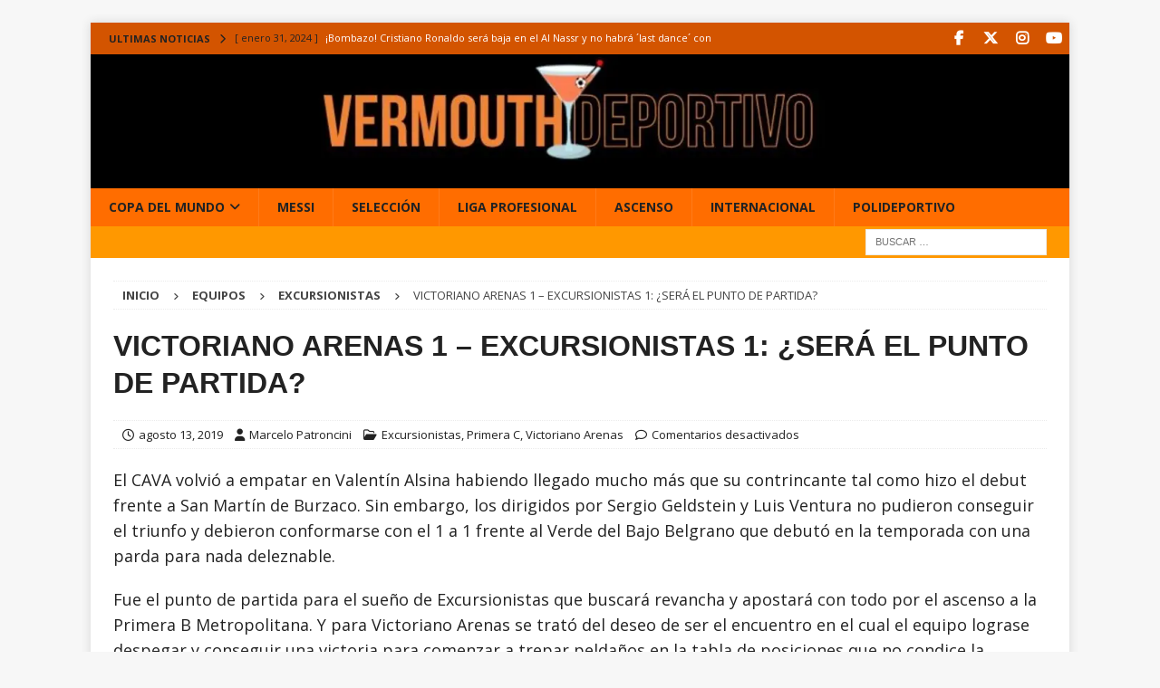

--- FILE ---
content_type: text/html; charset=UTF-8
request_url: https://www.vermouth-deportivo.com.ar/victoriano-arenas-1-excursionistas-1-sera-el-punto-de-partida/
body_size: 26001
content:
<!DOCTYPE html><html class="no-js mh-disable-sb" lang="es"><head><meta charset="UTF-8"><link rel="preconnect" href="https://fonts.gstatic.com/" crossorigin /><meta name="viewport" content="width=device-width, initial-scale=1.0"><link rel="profile" href="http://gmpg.org/xfn/11" /><meta name='robots' content='index, follow, max-image-preview:large, max-snippet:-1, max-video-preview:-1' />
 <script id="google_gtagjs-js-consent-mode-data-layer" type="litespeed/javascript">window.dataLayer=window.dataLayer||[];function gtag(){dataLayer.push(arguments)}
gtag('consent','default',{"ad_personalization":"denied","ad_storage":"denied","ad_user_data":"denied","analytics_storage":"denied","functionality_storage":"denied","security_storage":"denied","personalization_storage":"denied","region":["AT","BE","BG","CH","CY","CZ","DE","DK","EE","ES","FI","FR","GB","GR","HR","HU","IE","IS","IT","LI","LT","LU","LV","MT","NL","NO","PL","PT","RO","SE","SI","SK"],"wait_for_update":500});window._googlesitekitConsentCategoryMap={"statistics":["analytics_storage"],"marketing":["ad_storage","ad_user_data","ad_personalization"],"functional":["functionality_storage","security_storage"],"preferences":["personalization_storage"]};window._googlesitekitConsents={"ad_personalization":"denied","ad_storage":"denied","ad_user_data":"denied","analytics_storage":"denied","functionality_storage":"denied","security_storage":"denied","personalization_storage":"denied","region":["AT","BE","BG","CH","CY","CZ","DE","DK","EE","ES","FI","FR","GB","GR","HR","HU","IE","IS","IT","LI","LT","LU","LV","MT","NL","NO","PL","PT","RO","SE","SI","SK"],"wait_for_update":500}</script> <title>VICTORIANO ARENAS 1 - EXCURSIONISTAS 1: ¿SERÁ EL PUNTO DE PARTIDA?</title><meta name="description" content="El CAVA volvió a empatar en Valentín Alsina habiendo llegado mucho más que su contrincante tal como hizo el debut frente a San Martín de Burzaco. Sin" /><link rel="canonical" href="https://www.vermouth-deportivo.com.ar/victoriano-arenas-1-excursionistas-1-sera-el-punto-de-partida/" /><meta property="og:locale" content="es_ES" /><meta property="og:type" content="article" /><meta property="og:title" content="VICTORIANO ARENAS 1 - EXCURSIONISTAS 1: ¿SERÁ EL PUNTO DE PARTIDA?" /><meta property="og:description" content="El CAVA volvió a empatar en Valentín Alsina habiendo llegado mucho más que su contrincante tal como hizo el debut frente a San Martín de Burzaco. Sin" /><meta property="og:url" content="https://www.vermouth-deportivo.com.ar/victoriano-arenas-1-excursionistas-1-sera-el-punto-de-partida/" /><meta property="og:site_name" content="Vermouth Deportivo" /><meta property="article:publisher" content="https://www.facebook.com/vermudeportivo/" /><meta property="article:published_time" content="2019-08-13T23:25:31+00:00" /><meta property="article:modified_time" content="2019-08-13T23:25:32+00:00" /><meta property="og:image" content="https://www.vermouth-deportivo.com.ar/wp-content/uploads/2019/08/Victoriano-Arenas-1-Excursionistas-1.jpg" /><meta property="og:image:width" content="507" /><meta property="og:image:height" content="387" /><meta property="og:image:type" content="image/jpeg" /><meta name="author" content="Marcelo Patroncini" /><meta name="twitter:card" content="summary_large_image" /><meta name="twitter:creator" content="@vermudeportivo" /><meta name="twitter:site" content="@vermudeportivo" /><meta name="twitter:label1" content="Escrito por" /><meta name="twitter:data1" content="Marcelo Patroncini" /><meta name="twitter:label2" content="Tiempo de lectura" /><meta name="twitter:data2" content="4 minutos" /> <script type="application/ld+json" class="yoast-schema-graph">{"@context":"https://schema.org","@graph":[{"@type":"NewsArticle","@id":"https://www.vermouth-deportivo.com.ar/victoriano-arenas-1-excursionistas-1-sera-el-punto-de-partida/#article","isPartOf":{"@id":"https://www.vermouth-deportivo.com.ar/victoriano-arenas-1-excursionistas-1-sera-el-punto-de-partida/"},"author":{"name":"Marcelo Patroncini","@id":"https://www.vermouth-deportivo.com.ar/#/schema/person/c5f936aaf99f40348e85c0f3dbfbd090"},"headline":"VICTORIANO ARENAS 1 &#8211; EXCURSIONISTAS 1: ¿SERÁ EL PUNTO DE PARTIDA?","datePublished":"2019-08-13T23:25:31+00:00","dateModified":"2019-08-13T23:25:32+00:00","mainEntityOfPage":{"@id":"https://www.vermouth-deportivo.com.ar/victoriano-arenas-1-excursionistas-1-sera-el-punto-de-partida/"},"wordCount":891,"publisher":{"@id":"https://www.vermouth-deportivo.com.ar/#organization"},"keywords":["Bajo Belgrano","CAVA","Damián Arrubarrena","Damian Leyes","Damián Rubino","Excursionistas","Gabriel Alderte","Gabriel Manzini","Goor Córdoba Mena","Hernán Salazar","Hueso Manzini","Ituzaingó","Iván Chacón","Luis Ventura","Marcelo Patroncini","Matías Budiño","Maximiliano Acosta","Nahuel Bravo","Pablo Bustamante","Pampa y Miñones","Primera C","Santiago Krieger","Saturnino Moure","Sergio Geldstein","Sergio Geldstein - Luis Ventura","Temporada 2019/20","Valentín Alsina","Verde","Vermouth Deportivo","Victoriano Arenas"],"articleSection":["Excursionistas","Primera C","Victoriano Arenas"],"inLanguage":"es","copyrightYear":"2019","copyrightHolder":{"@id":"https://www.vermouth-deportivo.com.ar/#organization"}},{"@type":["WebPage","ItemPage"],"@id":"https://www.vermouth-deportivo.com.ar/victoriano-arenas-1-excursionistas-1-sera-el-punto-de-partida/","url":"https://www.vermouth-deportivo.com.ar/victoriano-arenas-1-excursionistas-1-sera-el-punto-de-partida/","name":"VICTORIANO ARENAS 1 - EXCURSIONISTAS 1: ¿SERÁ EL PUNTO DE PARTIDA?","isPartOf":{"@id":"https://www.vermouth-deportivo.com.ar/#website"},"datePublished":"2019-08-13T23:25:31+00:00","dateModified":"2019-08-13T23:25:32+00:00","description":"El CAVA volvió a empatar en Valentín Alsina habiendo llegado mucho más que su contrincante tal como hizo el debut frente a San Martín de Burzaco. Sin","breadcrumb":{"@id":"https://www.vermouth-deportivo.com.ar/victoriano-arenas-1-excursionistas-1-sera-el-punto-de-partida/#breadcrumb"},"inLanguage":"es","potentialAction":[{"@type":"ReadAction","target":["https://www.vermouth-deportivo.com.ar/victoriano-arenas-1-excursionistas-1-sera-el-punto-de-partida/"]}]},{"@type":"BreadcrumbList","@id":"https://www.vermouth-deportivo.com.ar/victoriano-arenas-1-excursionistas-1-sera-el-punto-de-partida/#breadcrumb","itemListElement":[{"@type":"ListItem","position":1,"name":"Portada","item":"https://www.vermouth-deportivo.com.ar/"},{"@type":"ListItem","position":2,"name":"Blog","item":"https://www.vermouth-deportivo.com.ar/blog/"},{"@type":"ListItem","position":3,"name":"Futbol Argentino","item":"https://www.vermouth-deportivo.com.ar/category/argentina-2/"},{"@type":"ListItem","position":4,"name":"Ascenso","item":"https://www.vermouth-deportivo.com.ar/category/argentina-2/ascenso/"},{"@type":"ListItem","position":5,"name":"Primera C","item":"https://www.vermouth-deportivo.com.ar/category/argentina-2/ascenso/primera-c/"},{"@type":"ListItem","position":6,"name":"VICTORIANO ARENAS 1 &#8211; EXCURSIONISTAS 1: ¿SERÁ EL PUNTO DE PARTIDA?"}]},{"@type":"WebSite","@id":"https://www.vermouth-deportivo.com.ar/#website","url":"https://www.vermouth-deportivo.com.ar/","name":"Vermouth Deportivo","description":"Estilo en Ascenso y de Primera","publisher":{"@id":"https://www.vermouth-deportivo.com.ar/#organization"},"potentialAction":[{"@type":"SearchAction","target":{"@type":"EntryPoint","urlTemplate":"https://www.vermouth-deportivo.com.ar/?s={search_term_string}"},"query-input":{"@type":"PropertyValueSpecification","valueRequired":true,"valueName":"search_term_string"}}],"inLanguage":"es"},{"@type":"Organization","@id":"https://www.vermouth-deportivo.com.ar/#organization","name":"Vermouth Deportivo","url":"https://www.vermouth-deportivo.com.ar/","logo":{"@type":"ImageObject","inLanguage":"es","@id":"https://www.vermouth-deportivo.com.ar/#/schema/logo/image/","url":"https://www.vermouth-deportivo.com.ar/wp-content/uploads/2016/06/cropped-Logo-VD.png","contentUrl":"https://www.vermouth-deportivo.com.ar/wp-content/uploads/2016/06/cropped-Logo-VD.png","width":512,"height":512,"caption":"Vermouth Deportivo"},"image":{"@id":"https://www.vermouth-deportivo.com.ar/#/schema/logo/image/"},"sameAs":["https://www.facebook.com/vermudeportivo/","https://x.com/vermudeportivo","https://www.instagram.com/vdeportivo/"]},{"@type":"Person","@id":"https://www.vermouth-deportivo.com.ar/#/schema/person/c5f936aaf99f40348e85c0f3dbfbd090","name":"Marcelo Patroncini","image":{"@type":"ImageObject","inLanguage":"es","@id":"https://www.vermouth-deportivo.com.ar/#/schema/person/image/","url":"https://secure.gravatar.com/avatar/adb1ce661efc7a622a98b7e01d0543bd4c195dd7f30ac9fbba33e01336d3146e?s=96&d=mm&r=g","contentUrl":"https://secure.gravatar.com/avatar/adb1ce661efc7a622a98b7e01d0543bd4c195dd7f30ac9fbba33e01336d3146e?s=96&d=mm&r=g","caption":"Marcelo Patroncini"},"description":"Nació en agosto de 1982. Leonino y soñador. Desde chico jugaba a ser periodista con la máquina de escribir que había en su casa. Amante del fútbol, la gastronomía y los viajes. En 2005 fundó Vermouth Deportivo junto a Fran Alí.","sameAs":["http://www.vermouth-deportivo.com.ar","https://www.instagram.com/marcelopatroncini/"],"url":"https://www.vermouth-deportivo.com.ar/author/mpatroncini/"}]}</script> <link rel='dns-prefetch' href='//static.addtoany.com' /><link rel='dns-prefetch' href='//secure.gravatar.com' /><link rel='dns-prefetch' href='//news.google.com' /><link rel='dns-prefetch' href='//www.googletagmanager.com' /><link rel='dns-prefetch' href='//stats.wp.com' /><link rel='dns-prefetch' href='//fonts.googleapis.com' /><link rel='dns-prefetch' href='//jetpack.wordpress.com' /><link rel='dns-prefetch' href='//s0.wp.com' /><link rel='dns-prefetch' href='//public-api.wordpress.com' /><link rel='dns-prefetch' href='//0.gravatar.com' /><link rel='dns-prefetch' href='//1.gravatar.com' /><link rel='dns-prefetch' href='//2.gravatar.com' /><link rel='dns-prefetch' href='//pagead2.googlesyndication.com' /><link rel="alternate" type="application/rss+xml" title="Vermouth Deportivo &raquo; Feed" href="https://www.vermouth-deportivo.com.ar/feed/" /><link rel="alternate" type="application/rss+xml" title="Vermouth Deportivo &raquo; Feed de los comentarios" href="https://www.vermouth-deportivo.com.ar/comments/feed/" /><link rel="alternate" title="oEmbed (JSON)" type="application/json+oembed" href="https://www.vermouth-deportivo.com.ar/wp-json/oembed/1.0/embed?url=https%3A%2F%2Fwww.vermouth-deportivo.com.ar%2Fvictoriano-arenas-1-excursionistas-1-sera-el-punto-de-partida%2F" /><link rel="alternate" title="oEmbed (XML)" type="text/xml+oembed" href="https://www.vermouth-deportivo.com.ar/wp-json/oembed/1.0/embed?url=https%3A%2F%2Fwww.vermouth-deportivo.com.ar%2Fvictoriano-arenas-1-excursionistas-1-sera-el-punto-de-partida%2F&#038;format=xml" /><style id='wp-img-auto-sizes-contain-inline-css' type='text/css'>img:is([sizes=auto i],[sizes^="auto," i]){contain-intrinsic-size:3000px 1500px}
/*# sourceURL=wp-img-auto-sizes-contain-inline-css */</style> <script type="litespeed/javascript">WebFontConfig={google:{families:["Open Sans:300,400,400italic,600,700","Lato:300,400,400italic,600,700"]}};if(typeof WebFont==="object"&&typeof WebFont.load==="function"){WebFont.load(WebFontConfig)}</script><script data-optimized="1" type="litespeed/javascript" data-src="https://www.vermouth-deportivo.com.ar/wp-content/plugins/litespeed-cache/assets/js/webfontloader.min.js"></script> <link data-optimized="1" rel='stylesheet' id='jetpack_related-posts-css' href='https://www.vermouth-deportivo.com.ar/wp-content/litespeed/css/78b46efc90752c9b76a8063b6db3cec9.css?ver=0f5e6' type='text/css' media='all' /><style id='wp-emoji-styles-inline-css' type='text/css'>img.wp-smiley, img.emoji {
		display: inline !important;
		border: none !important;
		box-shadow: none !important;
		height: 1em !important;
		width: 1em !important;
		margin: 0 0.07em !important;
		vertical-align: -0.1em !important;
		background: none !important;
		padding: 0 !important;
	}
/*# sourceURL=wp-emoji-styles-inline-css */</style><link data-optimized="1" rel='stylesheet' id='wp-block-library-css' href='https://www.vermouth-deportivo.com.ar/wp-content/litespeed/css/86c90b4b49fd0af7393d0040cabc6ce8.css?ver=d7570' type='text/css' media='all' /><style id='wp-block-paragraph-inline-css' type='text/css'>.is-small-text{font-size:.875em}.is-regular-text{font-size:1em}.is-large-text{font-size:2.25em}.is-larger-text{font-size:3em}.has-drop-cap:not(:focus):first-letter{float:left;font-size:8.4em;font-style:normal;font-weight:100;line-height:.68;margin:.05em .1em 0 0;text-transform:uppercase}body.rtl .has-drop-cap:not(:focus):first-letter{float:none;margin-left:.1em}p.has-drop-cap.has-background{overflow:hidden}:root :where(p.has-background){padding:1.25em 2.375em}:where(p.has-text-color:not(.has-link-color)) a{color:inherit}p.has-text-align-left[style*="writing-mode:vertical-lr"],p.has-text-align-right[style*="writing-mode:vertical-rl"]{rotate:180deg}
/*# sourceURL=https://www.vermouth-deportivo.com.ar/wp-includes/blocks/paragraph/style.min.css */</style><style id='global-styles-inline-css' type='text/css'>:root{--wp--preset--aspect-ratio--square: 1;--wp--preset--aspect-ratio--4-3: 4/3;--wp--preset--aspect-ratio--3-4: 3/4;--wp--preset--aspect-ratio--3-2: 3/2;--wp--preset--aspect-ratio--2-3: 2/3;--wp--preset--aspect-ratio--16-9: 16/9;--wp--preset--aspect-ratio--9-16: 9/16;--wp--preset--color--black: #000000;--wp--preset--color--cyan-bluish-gray: #abb8c3;--wp--preset--color--white: #ffffff;--wp--preset--color--pale-pink: #f78da7;--wp--preset--color--vivid-red: #cf2e2e;--wp--preset--color--luminous-vivid-orange: #ff6900;--wp--preset--color--luminous-vivid-amber: #fcb900;--wp--preset--color--light-green-cyan: #7bdcb5;--wp--preset--color--vivid-green-cyan: #00d084;--wp--preset--color--pale-cyan-blue: #8ed1fc;--wp--preset--color--vivid-cyan-blue: #0693e3;--wp--preset--color--vivid-purple: #9b51e0;--wp--preset--gradient--vivid-cyan-blue-to-vivid-purple: linear-gradient(135deg,rgb(6,147,227) 0%,rgb(155,81,224) 100%);--wp--preset--gradient--light-green-cyan-to-vivid-green-cyan: linear-gradient(135deg,rgb(122,220,180) 0%,rgb(0,208,130) 100%);--wp--preset--gradient--luminous-vivid-amber-to-luminous-vivid-orange: linear-gradient(135deg,rgb(252,185,0) 0%,rgb(255,105,0) 100%);--wp--preset--gradient--luminous-vivid-orange-to-vivid-red: linear-gradient(135deg,rgb(255,105,0) 0%,rgb(207,46,46) 100%);--wp--preset--gradient--very-light-gray-to-cyan-bluish-gray: linear-gradient(135deg,rgb(238,238,238) 0%,rgb(169,184,195) 100%);--wp--preset--gradient--cool-to-warm-spectrum: linear-gradient(135deg,rgb(74,234,220) 0%,rgb(151,120,209) 20%,rgb(207,42,186) 40%,rgb(238,44,130) 60%,rgb(251,105,98) 80%,rgb(254,248,76) 100%);--wp--preset--gradient--blush-light-purple: linear-gradient(135deg,rgb(255,206,236) 0%,rgb(152,150,240) 100%);--wp--preset--gradient--blush-bordeaux: linear-gradient(135deg,rgb(254,205,165) 0%,rgb(254,45,45) 50%,rgb(107,0,62) 100%);--wp--preset--gradient--luminous-dusk: linear-gradient(135deg,rgb(255,203,112) 0%,rgb(199,81,192) 50%,rgb(65,88,208) 100%);--wp--preset--gradient--pale-ocean: linear-gradient(135deg,rgb(255,245,203) 0%,rgb(182,227,212) 50%,rgb(51,167,181) 100%);--wp--preset--gradient--electric-grass: linear-gradient(135deg,rgb(202,248,128) 0%,rgb(113,206,126) 100%);--wp--preset--gradient--midnight: linear-gradient(135deg,rgb(2,3,129) 0%,rgb(40,116,252) 100%);--wp--preset--font-size--small: 13px;--wp--preset--font-size--medium: 20px;--wp--preset--font-size--large: 36px;--wp--preset--font-size--x-large: 42px;--wp--preset--spacing--20: 0.44rem;--wp--preset--spacing--30: 0.67rem;--wp--preset--spacing--40: 1rem;--wp--preset--spacing--50: 1.5rem;--wp--preset--spacing--60: 2.25rem;--wp--preset--spacing--70: 3.38rem;--wp--preset--spacing--80: 5.06rem;--wp--preset--shadow--natural: 6px 6px 9px rgba(0, 0, 0, 0.2);--wp--preset--shadow--deep: 12px 12px 50px rgba(0, 0, 0, 0.4);--wp--preset--shadow--sharp: 6px 6px 0px rgba(0, 0, 0, 0.2);--wp--preset--shadow--outlined: 6px 6px 0px -3px rgb(255, 255, 255), 6px 6px rgb(0, 0, 0);--wp--preset--shadow--crisp: 6px 6px 0px rgb(0, 0, 0);}:where(.is-layout-flex){gap: 0.5em;}:where(.is-layout-grid){gap: 0.5em;}body .is-layout-flex{display: flex;}.is-layout-flex{flex-wrap: wrap;align-items: center;}.is-layout-flex > :is(*, div){margin: 0;}body .is-layout-grid{display: grid;}.is-layout-grid > :is(*, div){margin: 0;}:where(.wp-block-columns.is-layout-flex){gap: 2em;}:where(.wp-block-columns.is-layout-grid){gap: 2em;}:where(.wp-block-post-template.is-layout-flex){gap: 1.25em;}:where(.wp-block-post-template.is-layout-grid){gap: 1.25em;}.has-black-color{color: var(--wp--preset--color--black) !important;}.has-cyan-bluish-gray-color{color: var(--wp--preset--color--cyan-bluish-gray) !important;}.has-white-color{color: var(--wp--preset--color--white) !important;}.has-pale-pink-color{color: var(--wp--preset--color--pale-pink) !important;}.has-vivid-red-color{color: var(--wp--preset--color--vivid-red) !important;}.has-luminous-vivid-orange-color{color: var(--wp--preset--color--luminous-vivid-orange) !important;}.has-luminous-vivid-amber-color{color: var(--wp--preset--color--luminous-vivid-amber) !important;}.has-light-green-cyan-color{color: var(--wp--preset--color--light-green-cyan) !important;}.has-vivid-green-cyan-color{color: var(--wp--preset--color--vivid-green-cyan) !important;}.has-pale-cyan-blue-color{color: var(--wp--preset--color--pale-cyan-blue) !important;}.has-vivid-cyan-blue-color{color: var(--wp--preset--color--vivid-cyan-blue) !important;}.has-vivid-purple-color{color: var(--wp--preset--color--vivid-purple) !important;}.has-black-background-color{background-color: var(--wp--preset--color--black) !important;}.has-cyan-bluish-gray-background-color{background-color: var(--wp--preset--color--cyan-bluish-gray) !important;}.has-white-background-color{background-color: var(--wp--preset--color--white) !important;}.has-pale-pink-background-color{background-color: var(--wp--preset--color--pale-pink) !important;}.has-vivid-red-background-color{background-color: var(--wp--preset--color--vivid-red) !important;}.has-luminous-vivid-orange-background-color{background-color: var(--wp--preset--color--luminous-vivid-orange) !important;}.has-luminous-vivid-amber-background-color{background-color: var(--wp--preset--color--luminous-vivid-amber) !important;}.has-light-green-cyan-background-color{background-color: var(--wp--preset--color--light-green-cyan) !important;}.has-vivid-green-cyan-background-color{background-color: var(--wp--preset--color--vivid-green-cyan) !important;}.has-pale-cyan-blue-background-color{background-color: var(--wp--preset--color--pale-cyan-blue) !important;}.has-vivid-cyan-blue-background-color{background-color: var(--wp--preset--color--vivid-cyan-blue) !important;}.has-vivid-purple-background-color{background-color: var(--wp--preset--color--vivid-purple) !important;}.has-black-border-color{border-color: var(--wp--preset--color--black) !important;}.has-cyan-bluish-gray-border-color{border-color: var(--wp--preset--color--cyan-bluish-gray) !important;}.has-white-border-color{border-color: var(--wp--preset--color--white) !important;}.has-pale-pink-border-color{border-color: var(--wp--preset--color--pale-pink) !important;}.has-vivid-red-border-color{border-color: var(--wp--preset--color--vivid-red) !important;}.has-luminous-vivid-orange-border-color{border-color: var(--wp--preset--color--luminous-vivid-orange) !important;}.has-luminous-vivid-amber-border-color{border-color: var(--wp--preset--color--luminous-vivid-amber) !important;}.has-light-green-cyan-border-color{border-color: var(--wp--preset--color--light-green-cyan) !important;}.has-vivid-green-cyan-border-color{border-color: var(--wp--preset--color--vivid-green-cyan) !important;}.has-pale-cyan-blue-border-color{border-color: var(--wp--preset--color--pale-cyan-blue) !important;}.has-vivid-cyan-blue-border-color{border-color: var(--wp--preset--color--vivid-cyan-blue) !important;}.has-vivid-purple-border-color{border-color: var(--wp--preset--color--vivid-purple) !important;}.has-vivid-cyan-blue-to-vivid-purple-gradient-background{background: var(--wp--preset--gradient--vivid-cyan-blue-to-vivid-purple) !important;}.has-light-green-cyan-to-vivid-green-cyan-gradient-background{background: var(--wp--preset--gradient--light-green-cyan-to-vivid-green-cyan) !important;}.has-luminous-vivid-amber-to-luminous-vivid-orange-gradient-background{background: var(--wp--preset--gradient--luminous-vivid-amber-to-luminous-vivid-orange) !important;}.has-luminous-vivid-orange-to-vivid-red-gradient-background{background: var(--wp--preset--gradient--luminous-vivid-orange-to-vivid-red) !important;}.has-very-light-gray-to-cyan-bluish-gray-gradient-background{background: var(--wp--preset--gradient--very-light-gray-to-cyan-bluish-gray) !important;}.has-cool-to-warm-spectrum-gradient-background{background: var(--wp--preset--gradient--cool-to-warm-spectrum) !important;}.has-blush-light-purple-gradient-background{background: var(--wp--preset--gradient--blush-light-purple) !important;}.has-blush-bordeaux-gradient-background{background: var(--wp--preset--gradient--blush-bordeaux) !important;}.has-luminous-dusk-gradient-background{background: var(--wp--preset--gradient--luminous-dusk) !important;}.has-pale-ocean-gradient-background{background: var(--wp--preset--gradient--pale-ocean) !important;}.has-electric-grass-gradient-background{background: var(--wp--preset--gradient--electric-grass) !important;}.has-midnight-gradient-background{background: var(--wp--preset--gradient--midnight) !important;}.has-small-font-size{font-size: var(--wp--preset--font-size--small) !important;}.has-medium-font-size{font-size: var(--wp--preset--font-size--medium) !important;}.has-large-font-size{font-size: var(--wp--preset--font-size--large) !important;}.has-x-large-font-size{font-size: var(--wp--preset--font-size--x-large) !important;}
/*# sourceURL=global-styles-inline-css */</style><style id='classic-theme-styles-inline-css' type='text/css'>/*! This file is auto-generated */
.wp-block-button__link{color:#fff;background-color:#32373c;border-radius:9999px;box-shadow:none;text-decoration:none;padding:calc(.667em + 2px) calc(1.333em + 2px);font-size:1.125em}.wp-block-file__button{background:#32373c;color:#fff;text-decoration:none}
/*# sourceURL=/wp-includes/css/classic-themes.min.css */</style><link data-optimized="1" rel='stylesheet' id='contact-form-7-css' href='https://www.vermouth-deportivo.com.ar/wp-content/litespeed/css/44ecd33a8ff38b6ad31780ff3df16591.css?ver=a098e' type='text/css' media='all' /><link data-optimized="1" rel='stylesheet' id='mh-font-awesome-css' href='https://www.vermouth-deportivo.com.ar/wp-content/litespeed/css/11ece2e840ee86a956f3ae8fe284d362.css?ver=4d362' type='text/css' media='all' /><link data-optimized="1" rel='stylesheet' id='mh-magazine-css' href='https://www.vermouth-deportivo.com.ar/wp-content/litespeed/css/6b313f234c50956948b0adcffb2c71dc.css?ver=f4d6d' type='text/css' media='all' /><link data-optimized="1" rel='stylesheet' id='addtoany-css' href='https://www.vermouth-deportivo.com.ar/wp-content/litespeed/css/896d7aece6c3317b0101f8dba774fcb0.css?ver=22fc2' type='text/css' media='all' /><style id='addtoany-inline-css' type='text/css'>.addtoany_share_save_container.addtoany_content.addtoany_content_bottom{text-align:center;}
/*# sourceURL=addtoany-inline-css */</style><link data-optimized="1" rel='stylesheet' id='sharedaddy-css' href='https://www.vermouth-deportivo.com.ar/wp-content/litespeed/css/48db4b2bef58a610fb456d770d6a0e9d.css?ver=7f4d7' type='text/css' media='all' /><link data-optimized="1" rel='stylesheet' id='social-logos-css' href='https://www.vermouth-deportivo.com.ar/wp-content/litespeed/css/afcb7eb7ae9a1c75143ba194974f0ce9.css?ver=a882f' type='text/css' media='all' /> <script id="jetpack_related-posts-js-extra" type="litespeed/javascript">var related_posts_js_options={"post_heading":"h4"}</script> <script type="litespeed/javascript" data-src="https://www.vermouth-deportivo.com.ar/wp-content/plugins/jetpack/_inc/build/related-posts/related-posts.min.js?ver=20240116" id="jetpack_related-posts-js"></script> <script id="addtoany-core-js-before" type="litespeed/javascript">window.a2a_config=window.a2a_config||{};a2a_config.callbacks=[];a2a_config.overlays=[];a2a_config.templates={};a2a_localize={Share:"Compartir",Save:"Guardar",Subscribe:"Suscribir",Email:"Correo electrónico",Bookmark:"Marcador",ShowAll:"Mostrar todo",ShowLess:"Mostrar menos",FindServices:"Encontrar servicio(s)",FindAnyServiceToAddTo:"Encuentra al instante cualquier servicio para añadir a",PoweredBy:"Funciona con",ShareViaEmail:"Compartir por correo electrónico",SubscribeViaEmail:"Suscribirse a través de correo electrónico",BookmarkInYourBrowser:"Añadir a marcadores de tu navegador",BookmarkInstructions:"Presiona «Ctrl+D» o «\u2318+D» para añadir esta página a marcadores",AddToYourFavorites:"Añadir a tus favoritos",SendFromWebOrProgram:"Enviar desde cualquier dirección o programa de correo electrónico ",EmailProgram:"Programa de correo electrónico",More:"Más&#8230;",ThanksForSharing:"¡Gracias por compartir!",ThanksForFollowing:"¡Gracias por seguirnos!"}</script> <script type="text/javascript" defer src="https://static.addtoany.com/menu/page.js" id="addtoany-core-js"></script> <script type="text/javascript" src="https://www.vermouth-deportivo.com.ar/wp-includes/js/jquery/jquery.min.js?ver=3.7.1" id="jquery-core-js"></script> <script type="litespeed/javascript" data-src="https://www.vermouth-deportivo.com.ar/wp-includes/js/jquery/jquery-migrate.min.js?ver=3.4.1" id="jquery-migrate-js"></script> <script type="text/javascript" defer src="https://www.vermouth-deportivo.com.ar/wp-content/plugins/add-to-any/addtoany.min.js?ver=1.1" id="addtoany-jquery-js"></script> <script id="mh-scripts-js-extra" type="litespeed/javascript">var mh_magazine={"text":{"toggle_menu":"Toggle Menu"}}</script> <script type="litespeed/javascript" data-src="https://www.vermouth-deportivo.com.ar/wp-content/themes/mh-magazine/js/scripts.js?ver=4.1.3" id="mh-scripts-js"></script> 
 <script type="litespeed/javascript" data-src="https://www.googletagmanager.com/gtag/js?id=GT-WF78FQ9" id="google_gtagjs-js"></script> <script id="google_gtagjs-js-after" type="litespeed/javascript">window.dataLayer=window.dataLayer||[];function gtag(){dataLayer.push(arguments)}
gtag("set","linker",{"domains":["www.vermouth-deportivo.com.ar"]});gtag("js",new Date());gtag("set","developer_id.dZTNiMT",!0);gtag("config","GT-WF78FQ9",{"googlesitekit_post_date":"20190813","googlesitekit_post_author":"Marcelo Patroncini"})</script> <link rel="https://api.w.org/" href="https://www.vermouth-deportivo.com.ar/wp-json/" /><link rel="alternate" title="JSON" type="application/json" href="https://www.vermouth-deportivo.com.ar/wp-json/wp/v2/posts/70638" /><link rel="EditURI" type="application/rsd+xml" title="RSD" href="https://www.vermouth-deportivo.com.ar/xmlrpc.php?rsd" /><link rel='shortlink' href='https://wp.me/pgt0Os-ink' /><link rel="canonical" href="https://www.vermouth-deportivo.com.ar/victoriano-arenas-1-excursionistas-1-sera-el-punto-de-partida/"><meta name="generator" content="Site Kit by Google 1.171.0" /><link rel="preconnect" href="https://fonts.googleapis.com"><link rel="preconnect" href="https://fonts.gstatic.com" crossorigin><link rel="preload"
href="https://fonts.googleapis.com/css2?family=Open+Sans:wght@400;700&display=swap"
as="style"
onload="this.onload=null;this.rel='stylesheet'"><noscript><link rel="stylesheet"
href="https://fonts.googleapis.com/css2?family=Open+Sans:wght@400;700&display=swap">
</noscript><style>@font-face {
  font-family: 'Font Awesome 6 Free';
  font-display: swap;
  font-weight: 900;
  src: url('/wp-content/themes/mh-magazine/fonts/fontawesome/fa-solid-900.woff2') format('woff2');
}
@font-face {
  font-family: 'Font Awesome 6 Free';
  font-display: swap;
  font-weight: 400;
  src: url('/wp-content/themes/mh-magazine/fonts/fontawesome/fa-regular-400.woff2') format('woff2');
}
@font-face {
  font-family: 'Font Awesome 6 Brands';
  font-display: swap;
  font-weight: 400;
  src: url('/wp-content/themes/mh-magazine/fonts/fontawesome/fa-brands-400.woff2') format('woff2');
}</style> <script type="litespeed/javascript">document.addEventListener('DOMContentLiteSpeedLoaded',function(){const mainContent=document.querySelector('.mh-content');if(mainContent&&!mainContent.hasAttribute('role')){mainContent.setAttribute('role','main')}
document.querySelectorAll('.mh-widget-title').forEach(title=>{title.setAttribute('role','heading');title.setAttribute('aria-level','2')});const lcpImage=document.querySelector('.wp-post-image, .attachment-mh-magazine-slider');if(lcpImage){lcpImage.setAttribute('loading','eager');lcpImage.removeAttribute('data-lazyloaded');lcpImage.removeAttribute('data-src');lcpImage.src=lcpImage.src}
const jquery=document.getElementById('jquery-core-js');if(jquery&&!jquery.hasAttribute('defer')){jquery.setAttribute('defer','');jquery.removeAttribute('async')}
document.querySelectorAll('.mh-slider-item.clone[aria-hidden="true"]').forEach(clone=>{clone.setAttribute('inert','true');clone.querySelectorAll('a').forEach(link=>{link.setAttribute('tabindex','-1');link.setAttribute('aria-hidden','true')})})})</script> <meta name="onesignal-plugin" content="wordpress-3.8.0"> <script src="https://cdn.onesignal.com/sdks/web/v16/OneSignalSDK.page.js" defer></script> <script type="litespeed/javascript">window.OneSignalDeferred=window.OneSignalDeferred||[];OneSignalDeferred.push(async function(OneSignal){await OneSignal.init({appId:"67ad4ff0-8ba1-41b6-a1ec-b7dbfccffb06",serviceWorkerOverrideForTypical:!0,path:"https://www.vermouth-deportivo.com.ar/wp-content/plugins/onesignal-free-web-push-notifications/sdk_files/",serviceWorkerParam:{scope:"/wp-content/plugins/onesignal-free-web-push-notifications/sdk_files/push/onesignal/"},serviceWorkerPath:"OneSignalSDKWorker.js",})});if(navigator.serviceWorker){navigator.serviceWorker.getRegistrations().then((registrations)=>{registrations.forEach((registration)=>{if(registration.active&&registration.active.scriptURL.includes('OneSignalSDKWorker.js.php')){registration.unregister().then((success)=>{if(success){console.log('OneSignalSW: Successfully unregistered:',registration.active.scriptURL)}else{console.log('OneSignalSW: Failed to unregister:',registration.active.scriptURL)}})}})}).catch((error)=>{console.error('Error fetching service worker registrations:',error)})}</script> <style>img#wpstats{display:none}</style><link rel="icon" type="image/png" href="/wp-content/uploads/fbrfg/favicon-96x96.png" sizes="96x96" /><link rel="icon" type="image/svg+xml" href="/wp-content/uploads/fbrfg/favicon.svg" /><link rel="shortcut icon" href="/wp-content/uploads/fbrfg/favicon.ico" /><link rel="apple-touch-icon" sizes="180x180" href="/wp-content/uploads/fbrfg/apple-touch-icon.png" /><link rel="manifest" href="/wp-content/uploads/fbrfg/site.webmanifest" /><style type="text/css">.imagen-logo {
    width: 3rem;
}

.site-header {
    display: flex;
    justify-content: space-between;
    padding-top: 1rem;
    padding-bottom: 0;
    height: 3rem;
    font-family: 'Lato', sans-serif;
    font-size: 1.1rem;
}

.link-header {
    display: flex;
    justify-content: space-between;
    align-items: center;
}

.link-header ul {
    display: flex;
}

.link-header ul li {
    padding: 1rem;
    list-style: none;
}

/* Correcciones de accesibilidad: contraste y objetivos táctiles */

/* Menú principal */
.mh-main-nav a,
.mh-main-nav li {
  color: #222222 !important;
}

/* Categorías y metadatos (excepto en "Últimas noticias") */
.mh-posts-digest-small-category,
.mh-posts-lineup-category,
.mh-image-caption,
.mh-slider-category,
.entry-meta,
.entry-meta a,
.mh-copyright,
.mh-copyright a {
  color: #222222 !important;
}

/* Fechas y comentarios en bloques QUE NO sean "Últimas noticias" */
.mh-posts-digest-item .entry-meta-date a,
.mh-posts-digest-item .entry-meta-comments a,
.mh-posts-lineup-item .entry-meta-date a,
.mh-posts-lineup-item .entry-meta-comments a,
.mh-posts-large-item .entry-meta-date a,
.mh-posts-large-item .entry-meta-comments a {
  font-size: 14px !important;
  padding: 8px 12px !important;
  display: inline-block !important;
  min-width: 48px !important;
  min-height: 48px !important;
  line-height: 1.2 !important;
  margin: 4px !important;
}

/* Flechas del slider */
.flex-control-paging li a {
  width: 48px !important;
  height: 48px !important;
  line-height: 48px !important;
  font-size: 16px !important;
  margin: 0 6px !important;
}

/* Enlaces en contenido */
.entry-content a {
  color: #D35400;
}

/* Hover en enlaces */
.entry-content a:hover {
  color: #A04000;
}

/* Ocultar fechas y comentarios solo en el bloque "Últimas noticias" */
#mh_magazine_posts_stacked-18 .entry-meta-date,
#mh_magazine_posts_stacked-18 .entry-meta-comments {
  display: none !important;
}

/* ✅ Corrección adicional: contraste en ticker, categorías y pie (solicitado) */
.mh-ticker-title,
.mh-ticker-item-date,
.mh-image-caption,
.mh-posts-lineup-caption,
.mh-posts-large-caption,
.mh-posts-digest-caption,
.mh-footer-nav a,
.mh-copyright {
  color: #222222 !important;
}</style><style type="text/css">.mh-navigation li:hover, .mh-navigation ul li:hover > ul, .mh-main-nav-wrap, .mh-main-nav, .mh-social-nav li a:hover, .entry-tags li, .mh-slider-caption, .mh-widget-layout8 .mh-widget-title .mh-footer-widget-title-inner, .mh-widget-col-1 .mh-slider-caption, .mh-widget-col-1 .mh-posts-lineup-caption, .mh-carousel-layout1, .mh-spotlight-widget, .mh-social-widget li a, .mh-author-bio-widget, .mh-footer-widget .mh-tab-comment-excerpt, .mh-nip-item:hover .mh-nip-overlay, .mh-widget .tagcloud a, .mh-footer-widget .tagcloud a, .mh-footer, .mh-copyright-wrap, input[type=submit]:hover, #infinite-handle span:hover { background: #ff6d00; }
.mh-extra-nav-bg { background: rgba(255, 109, 0, 0.2); }
.mh-slider-caption, .mh-posts-stacked-title, .mh-posts-lineup-caption { background: #ff6d00; background: rgba(255, 109, 0, 0.8); }
@media screen and (max-width: 900px) { #mh-mobile .mh-slider-caption, #mh-mobile .mh-posts-lineup-caption { background: rgba(255, 109, 0, 1); } }
.slicknav_menu, .slicknav_nav ul, #mh-mobile .mh-footer-widget .mh-posts-stacked-overlay { border-color: #ff6d00; }
.mh-copyright, .mh-copyright a { color: #fff; }
.mh-widget-layout4 .mh-widget-title { background: #d35400; background: rgba(211, 84, 0, 0.6); }
.mh-preheader, .mh-wide-layout .mh-subheader, .mh-ticker-title, .mh-main-nav li:hover, .mh-footer-nav, .slicknav_menu, .slicknav_btn, .slicknav_nav .slicknav_item:hover, .slicknav_nav a:hover, .mh-back-to-top, .mh-subheading, .entry-tags .fa, .entry-tags li:hover, .mh-widget-layout2 .mh-widget-title, .mh-widget-layout4 .mh-widget-title-inner, .mh-widget-layout4 .mh-footer-widget-title, .mh-widget-layout5 .mh-widget-title-inner, .mh-widget-layout6 .mh-widget-title, #mh-mobile .flex-control-paging li a.flex-active, .mh-image-caption, .mh-carousel-layout1 .mh-carousel-caption, .mh-tab-button.active, .mh-tab-button.active:hover, .mh-footer-widget .mh-tab-button.active, .mh-social-widget li:hover a, .mh-footer-widget .mh-social-widget li a, .mh-footer-widget .mh-author-bio-widget, .tagcloud a:hover, .mh-widget .tagcloud a:hover, .mh-footer-widget .tagcloud a:hover, .mh-posts-stacked-item .mh-meta, .page-numbers:hover, .mh-loop-pagination .current, .mh-comments-pagination .current, .pagelink, a:hover .pagelink, input[type=submit], #infinite-handle span { background: #d35400; }
.mh-main-nav-wrap .slicknav_nav ul, blockquote, .mh-widget-layout1 .mh-widget-title, .mh-widget-layout3 .mh-widget-title, .mh-widget-layout5 .mh-widget-title, .mh-widget-layout8 .mh-widget-title:after, #mh-mobile .mh-slider-caption, .mh-carousel-layout1, .mh-spotlight-widget, .mh-author-bio-widget, .mh-author-bio-title, .mh-author-bio-image-frame, .mh-video-widget, .mh-tab-buttons, textarea:hover, input[type=text]:hover, input[type=email]:hover, input[type=tel]:hover, input[type=url]:hover { border-color: #d35400; }
.mh-header-tagline, .mh-dropcap, .mh-carousel-layout1 .flex-direction-nav a, .mh-carousel-layout2 .mh-carousel-caption, .mh-posts-digest-small-category, .mh-posts-lineup-more, .bypostauthor .fn:after, .mh-comment-list .comment-reply-link:before, #respond #cancel-comment-reply-link:before { color: #d35400; }
.mh-subheader, .page-numbers, a .pagelink, .mh-widget-layout3 .mh-widget-title, .mh-widget .search-form, .mh-tab-button, .mh-tab-content, .mh-nip-widget, .mh-magazine-facebook-page-widget, .mh-social-widget, .mh-posts-horizontal-widget, .mh-ad-spot, .mh-info-spot { background: #ff9800; }
.mh-tab-post-item { border-color: rgba(255, 255, 255, 0.3); }
.mh-tab-comment-excerpt { background: rgba(255, 255, 255, 0.6); }
body, a, blockquote, blockquote cite, .post .entry-title, .page-title, .entry-content h1, .entry-content h2, .entry-content h3, .entry-content h4, .entry-content h5, .entry-content h6, .wp-caption-text, .wp-block-image figcaption, .wp-block-audio figcaption, #respond .comment-reply-title, #respond #cancel-comment-reply-link, #respond .logged-in-as a, .mh-ping-list .mh-ping-item a, .mh-widget-layout1 .mh-widget-title, .mh-widget-layout7 .mh-widget-title, .mh-widget-layout8 .mh-widget-title, .mh-slider-layout4 .mh-slider-caption, .mh-slider-layout4 .mh-slider-caption a, .mh-slider-layout4 .mh-slider-caption a:hover { color: #222222; }
.mh-meta, .mh-meta a, .mh-breadcrumb, .mh-breadcrumb a, .mh-comment-list .comment-meta, .mh-comment-list .comment-meta a, .mh-comment-list .comment-reply-link, .mh-user-data, .widget_rss .rss-date, .widget_rss cite { color: #444444; }
.entry-content a { color: #d35400; }
a:hover, .entry-content a:hover, #respond a:hover, #respond #cancel-comment-reply-link:hover, #respond .logged-in-as a:hover, .mh-comment-list .comment-meta a:hover, .mh-ping-list .mh-ping-item a:hover, .mh-meta a:hover, .mh-breadcrumb a:hover, .mh-tabbed-widget a:hover { color: #a04000; }</style><!--[if lt IE 9]> <script src="https://www.vermouth-deportivo.com.ar/wp-content/themes/mh-magazine/js/css3-mediaqueries.js"></script> <![endif]--><style type="text/css">.entry-content { font-size: 18px; font-size: 1.125rem; }
h1, h2, h3, h4, h5, h6, .mh-custom-posts-small-title { font-family: "Lato", sans-serif; }</style><meta name="google-adsense-platform-account" content="ca-host-pub-2644536267352236"><meta name="google-adsense-platform-domain" content="sitekit.withgoogle.com"> <script type="text/javascript" async="async" src="https://pagead2.googlesyndication.com/pagead/js/adsbygoogle.js?client=ca-pub-2684274927673176&amp;host=ca-host-pub-2644536267352236" crossorigin="anonymous"></script> <link rel="icon" href="https://www.vermouth-deportivo.com.ar/wp-content/uploads/2025/04/cropped-453079618_495435169839125_5800798883807905202_n-32x32.jpg" sizes="32x32" /><link rel="icon" href="https://www.vermouth-deportivo.com.ar/wp-content/uploads/2025/04/cropped-453079618_495435169839125_5800798883807905202_n-192x192.jpg" sizes="192x192" /><link rel="apple-touch-icon" href="https://www.vermouth-deportivo.com.ar/wp-content/uploads/2025/04/cropped-453079618_495435169839125_5800798883807905202_n-180x180.jpg" /><meta name="msapplication-TileImage" content="https://www.vermouth-deportivo.com.ar/wp-content/uploads/2025/04/cropped-453079618_495435169839125_5800798883807905202_n-270x270.jpg" /></head><body id="mh-mobile" class="wp-singular post-template-default single single-post postid-70638 single-format-standard wp-theme-mh-magazine mh-boxed-layout mh-right-sb mh-loop-layout1 mh-widget-layout3" itemscope="itemscope" itemtype="https://schema.org/WebPage"><div class="mh-container mh-container-outer"><div class="mh-header-nav-mobile clearfix"></div><div class="mh-preheader"><div class="mh-container mh-container-inner mh-row clearfix"><div class="mh-header-bar-content mh-header-bar-top-left mh-col-2-3 clearfix"><div class="mh-header-ticker mh-header-ticker-top"><div class="mh-ticker-top"><div class="mh-ticker-title mh-ticker-title-top">
Ultimas Noticias<i class="fa fa-chevron-right"></i></div><div class="mh-ticker-content mh-ticker-content-top"><ul id="mh-ticker-loop-top"><li class="mh-ticker-item mh-ticker-item-top">
<a href="https://www.vermouth-deportivo.com.ar/bombazo-cristiano-ronaldo-sera-baja-en-el-al-nassr-y-no-habra-last-dance-con-lionel-messi/" title="¡Bombazo! Cristiano Ronaldo será baja en el Al Nassr y no habrá ´last dance´ con Lionel Messi">
<span class="mh-ticker-item-date mh-ticker-item-date-top">
[ enero 31, 2024 ]                        </span>
<span class="mh-ticker-item-title mh-ticker-item-title-top">
¡Bombazo! Cristiano Ronaldo será baja en el Al Nassr y no habrá ´last dance´ con Lionel Messi						</span>
<span class="mh-ticker-item-cat mh-ticker-item-cat-top">
<i class="fa fa-caret-right"></i>
Arabia Saudita							</span>
</a></li><li class="mh-ticker-item mh-ticker-item-top">
<a href="https://www.vermouth-deportivo.com.ar/tiro-un-petardo-en-cremonese-inter-perdio-tres-dedos-y-sera-detenido/" title="Tiró un petardo en Cremonese &#8211; Inter, perdió tres dedos y será detenido">
<span class="mh-ticker-item-date mh-ticker-item-date-top">
[ febrero 2, 2026 ]                        </span>
<span class="mh-ticker-item-title mh-ticker-item-title-top">
Tiró un petardo en Cremonese &#8211; Inter, perdió tres dedos y será detenido						</span>
<span class="mh-ticker-item-cat mh-ticker-item-cat-top">
<i class="fa fa-caret-right"></i>
Cremonese							</span>
</a></li><li class="mh-ticker-item mh-ticker-item-top">
<a href="https://www.vermouth-deportivo.com.ar/midland-presento-su-nueva-camiseta-de-cara-a-la-temporada/" title="Midland presentó su nueva camiseta de cara a la temporada">
<span class="mh-ticker-item-date mh-ticker-item-date-top">
[ febrero 2, 2026 ]                        </span>
<span class="mh-ticker-item-title mh-ticker-item-title-top">
Midland presentó su nueva camiseta de cara a la temporada						</span>
<span class="mh-ticker-item-cat mh-ticker-item-cat-top">
<i class="fa fa-caret-right"></i>
Ascenso							</span>
</a></li><li class="mh-ticker-item mh-ticker-item-top">
<a href="https://www.vermouth-deportivo.com.ar/estudios-para-sebastian-driussi-por-una-posible-lesion-ante-central/" title="Estudios para Sebastián Driussi por una posible lesión ante Central">
<span class="mh-ticker-item-date mh-ticker-item-date-top">
[ febrero 2, 2026 ]                        </span>
<span class="mh-ticker-item-title mh-ticker-item-title-top">
Estudios para Sebastián Driussi por una posible lesión ante Central						</span>
<span class="mh-ticker-item-cat mh-ticker-item-cat-top">
<i class="fa fa-caret-right"></i>
Futbol Argentino							</span>
</a></li><li class="mh-ticker-item mh-ticker-item-top">
<a href="https://www.vermouth-deportivo.com.ar/nacho-fernandez-es-baja-en-gimnasia-la-plata-por-una-infeccion/" title="Nacho Fernández es baja en Gimnasia La Plata por una infección">
<span class="mh-ticker-item-date mh-ticker-item-date-top">
[ febrero 2, 2026 ]                        </span>
<span class="mh-ticker-item-title mh-ticker-item-title-top">
Nacho Fernández es baja en Gimnasia La Plata por una infección						</span>
<span class="mh-ticker-item-cat mh-ticker-item-cat-top">
<i class="fa fa-caret-right"></i>
Equipos							</span>
</a></li><li class="mh-ticker-item mh-ticker-item-top">
<a href="https://www.vermouth-deportivo.com.ar/rodrigo-battaglia-fue-operado-y-sera-baja-por-seis-meses/" title="Rodrigo Battaglia fue operado y será baja por seis meses">
<span class="mh-ticker-item-date mh-ticker-item-date-top">
[ febrero 2, 2026 ]                        </span>
<span class="mh-ticker-item-title mh-ticker-item-title-top">
Rodrigo Battaglia fue operado y será baja por seis meses						</span>
<span class="mh-ticker-item-cat mh-ticker-item-cat-top">
<i class="fa fa-caret-right"></i>
Boca Juniors							</span>
</a></li><li class="mh-ticker-item mh-ticker-item-top">
<a href="https://www.vermouth-deportivo.com.ar/crece-la-polemica-y-cristiano-ronaldo-boicotearia-al-futbol-saudi/" title="Crece la polémica y Cristiano Ronaldo boicotearía al fútbol saudí">
<span class="mh-ticker-item-date mh-ticker-item-date-top">
[ febrero 2, 2026 ]                        </span>
<span class="mh-ticker-item-title mh-ticker-item-title-top">
Crece la polémica y Cristiano Ronaldo boicotearía al fútbol saudí						</span>
<span class="mh-ticker-item-cat mh-ticker-item-cat-top">
<i class="fa fa-caret-right"></i>
Arabia Saudita							</span>
</a></li><li class="mh-ticker-item mh-ticker-item-top">
<a href="https://www.vermouth-deportivo.com.ar/versiones-cruzadas-vinculan-a-mauro-icardi-con-juventus/" title="Versiones cruzadas vinculan a Mauro Icardi con Juventus">
<span class="mh-ticker-item-date mh-ticker-item-date-top">
[ febrero 2, 2026 ]                        </span>
<span class="mh-ticker-item-title mh-ticker-item-title-top">
Versiones cruzadas vinculan a Mauro Icardi con Juventus						</span>
<span class="mh-ticker-item-cat mh-ticker-item-cat-top">
<i class="fa fa-caret-right"></i>
Equipos							</span>
</a></li><li class="mh-ticker-item mh-ticker-item-top">
<a href="https://www.vermouth-deportivo.com.ar/alex-arce-sufrio-fractura-de-clavicula-y-ya-fue-operado/" title="Alex Arce sufrió fractura de clávicula y ya fue operado">
<span class="mh-ticker-item-date mh-ticker-item-date-top">
[ febrero 2, 2026 ]                        </span>
<span class="mh-ticker-item-title mh-ticker-item-title-top">
Alex Arce sufrió fractura de clávicula y ya fue operado						</span>
<span class="mh-ticker-item-cat mh-ticker-item-cat-top">
<i class="fa fa-caret-right"></i>
Futbol Argentino							</span>
</a></li><li class="mh-ticker-item mh-ticker-item-top">
<a href="https://www.vermouth-deportivo.com.ar/anemia-ofensiva-de-los-puntas-de-river-que-suman-decena-sin-marcar/" title="Anemia ofensiva de los puntas de River que suman decena sin marcar">
<span class="mh-ticker-item-date mh-ticker-item-date-top">
[ febrero 2, 2026 ]                        </span>
<span class="mh-ticker-item-title mh-ticker-item-title-top">
Anemia ofensiva de los puntas de River que suman decena sin marcar						</span>
<span class="mh-ticker-item-cat mh-ticker-item-cat-top">
<i class="fa fa-caret-right"></i>
Futbol Argentino							</span>
</a></li><li class="mh-ticker-item mh-ticker-item-top">
<a href="https://www.vermouth-deportivo.com.ar/insua-tras-barracas-central-riestra-tuvimos-nuestro-premio/" title="Insúa tras Barracas Central &#8211; Riestra: «Tuvimos nuestro premio»">
<span class="mh-ticker-item-date mh-ticker-item-date-top">
[ febrero 2, 2026 ]                        </span>
<span class="mh-ticker-item-title mh-ticker-item-title-top">
Insúa tras Barracas Central &#8211; Riestra: «Tuvimos nuestro premio»						</span>
<span class="mh-ticker-item-cat mh-ticker-item-cat-top">
<i class="fa fa-caret-right"></i>
Barracas Central							</span>
</a></li></ul></div></div></div></div><div class="mh-header-bar-content mh-header-bar-top-right mh-col-1-3 clearfix"><nav class="mh-social-icons mh-social-nav mh-social-nav-top clearfix" itemscope="itemscope" itemtype="https://schema.org/SiteNavigationElement"><div class="menu-social-container"><ul id="menu-social" class="menu"><li id="menu-item-7782" class="menu-item menu-item-type-custom menu-item-object-custom menu-item-7782"><a href="https://www.facebook.com/vermudeportivo"><i class="fa fa-mh-social"></i><span class="screen-reader-text">Facebook</span></a></li><li id="menu-item-7783" class="menu-item menu-item-type-custom menu-item-object-custom menu-item-7783"><a href="https://twitter.com/vermudeportivo"><i class="fa fa-mh-social"></i><span class="screen-reader-text">Twitter</span></a></li><li id="menu-item-7799" class="menu-item menu-item-type-custom menu-item-object-custom menu-item-7799"><a href="https://www.instagram.com/vdeportivo"><i class="fa fa-mh-social"></i><span class="screen-reader-text">Instagram</span></a></li><li id="menu-item-7802" class="menu-item menu-item-type-custom menu-item-object-custom menu-item-7802"><a href="https://www.youtube.com/channel/UCVSgpElcPqecdbS8DTairCQ"><i class="fa fa-mh-social"></i><span class="screen-reader-text">Youtube</span></a></li></ul></div></nav></div></div></div><header class="mh-header" itemscope="itemscope" itemtype="https://schema.org/WPHeader"><div class="mh-container mh-container-inner clearfix"><div class="mh-custom-header clearfix">
<a class="mh-header-image-link" href="https://www.vermouth-deportivo.com.ar/" title="Vermouth Deportivo" rel="home">
<img data-lazyloaded="1" src="[data-uri]" class="mh-header-image" data-src="https://www.vermouth-deportivo.com.ar/wp-content/uploads/2025/11/VD-D-1-1.webp" height="187" width="1365" alt="Vermouth Deportivo" /><noscript><img class="mh-header-image" src="https://www.vermouth-deportivo.com.ar/wp-content/uploads/2025/11/VD-D-1-1.webp" height="187" width="1365" alt="Vermouth Deportivo" /></noscript>
</a></div></div><div class="mh-main-nav-wrap"><nav class="mh-navigation mh-main-nav mh-container mh-container-inner clearfix" itemscope="itemscope" itemtype="https://schema.org/SiteNavigationElement"><div class="menu-menu-principal-dos-container"><ul id="menu-menu-principal-dos" class="menu"><li id="menu-item-358610" class="menu-item menu-item-type-custom menu-item-object-custom menu-item-home menu-item-has-children menu-item-358610"><a href="https://www.vermouth-deportivo.com.ar">Copa del Mundo</a><ul class="sub-menu"><li id="menu-item-358611" class="menu-item menu-item-type-post_type menu-item-object-page menu-item-358611"><a href="https://www.vermouth-deportivo.com.ar/mundial-2026/">MUNDIAL 2026</a></li></ul></li><li id="menu-item-347733" class="menu-item menu-item-type-post_type menu-item-object-page menu-item-347733"><a href="https://www.vermouth-deportivo.com.ar/lionel-messi/">Messi</a></li><li id="menu-item-183489" class="menu-item menu-item-type-taxonomy menu-item-object-category menu-item-183489"><a href="https://www.vermouth-deportivo.com.ar/category/selecciones/argentina/">Selección</a></li><li id="menu-item-183032" class="menu-item menu-item-type-taxonomy menu-item-object-category menu-item-183032"><a href="https://www.vermouth-deportivo.com.ar/category/argentina-2/primera-division/">Liga Profesional</a></li><li id="menu-item-183495" class="menu-item menu-item-type-taxonomy menu-item-object-category current-post-ancestor menu-item-183495"><a href="https://www.vermouth-deportivo.com.ar/category/argentina-2/ascenso/">Ascenso</a></li><li id="menu-item-289328" class="menu-item menu-item-type-taxonomy menu-item-object-category menu-item-289328"><a href="https://www.vermouth-deportivo.com.ar/category/internacional/">Internacional</a></li><li id="menu-item-368031" class="menu-item menu-item-type-taxonomy menu-item-object-category menu-item-368031"><a href="https://www.vermouth-deportivo.com.ar/category/polideportivo/">Polideportivo</a></li></ul></div></nav></div></header><div class="mh-subheader"><div class="mh-container mh-container-inner mh-row clearfix"><div class="mh-header-bar-content mh-header-bar-bottom-left mh-col-2-3 clearfix"></div><div class="mh-header-bar-content mh-header-bar-bottom-right mh-col-1-3 clearfix"><aside class="mh-header-search mh-header-search-bottom"><form role="search" method="get" class="search-form" action="https://www.vermouth-deportivo.com.ar/">
<label>
<span class="screen-reader-text">Buscar:</span>
<input type="search" class="search-field" placeholder="Buscar &hellip;" value="" name="s" />
</label>
<input type="submit" class="search-submit" value="Buscar" /></form></aside></div></div></div><div class="mh-wrapper clearfix"><div class="mh-main clearfix"><div id="main-content" class="mh-content" role="main" itemprop="mainContentOfPage"><nav class="mh-breadcrumb" itemscope itemtype="https://schema.org/BreadcrumbList"><span itemprop="itemListElement" itemscope itemtype="https://schema.org/ListItem"><a href="https://www.vermouth-deportivo.com.ar" title="Inicio" itemprop="item"><span itemprop="name">Inicio</span></a><meta itemprop="position" content="1" /></span><span class="mh-breadcrumb-delimiter"><i class="fa fa-angle-right"></i></span><a href="https://www.vermouth-deportivo.com.ar/category/equipos/">Equipos</a><span class="mh-breadcrumb-delimiter"><i class="fa fa-angle-right"></i></span><span itemprop="itemListElement" itemscope itemtype="https://schema.org/ListItem"><a href="https://www.vermouth-deportivo.com.ar/category/equipos/excursionistas/" itemprop="item" title="Excursionistas"><span itemprop="name">Excursionistas</span></a><meta itemprop="position" content="2" /></span><span class="mh-breadcrumb-delimiter"><i class="fa fa-angle-right"></i></span>VICTORIANO ARENAS 1 &#8211; EXCURSIONISTAS 1: ¿SERÁ EL PUNTO DE PARTIDA?</nav><article id="post-70638" class="post-70638 post type-post status-publish format-standard hentry category-excursionistas category-primera-c category-victoriano-arenas tag-bajo-belgrano tag-cava tag-damian-arrubarrena tag-damian-leyes tag-damian-rubino tag-excursionistas tag-gabriel-alderte tag-gabriel-manzini tag-goor-cordoba-mena tag-hernan-salazar tag-hueso-manzini tag-ituzaingo tag-ivan-chacon tag-luis-ventura tag-marcelo-patroncini tag-matias-budino tag-maximiliano-acosta tag-nahuel-bravo tag-pablo-bustamante tag-pampa-y-minones tag-primera-c tag-santiago-krieger tag-saturnino-moure tag-sergio-geldstein tag-sergio-geldstein-luis-ventura tag-temporada-2019-20 tag-valentin-alsina tag-verde tag-vermouth-deportivo tag-victoriano-arenas"><header class="entry-header clearfix"><h1 class="entry-title">VICTORIANO ARENAS 1 &#8211; EXCURSIONISTAS 1: ¿SERÁ EL PUNTO DE PARTIDA?</h1><div class="mh-meta entry-meta">
<span class="entry-meta-date updated"><i class="far fa-clock"></i><a href="https://www.vermouth-deportivo.com.ar/2019/08/">agosto 13, 2019</a></span>
<span class="entry-meta-author author vcard"><i class="fa fa-user"></i><a class="fn" href="https://www.vermouth-deportivo.com.ar/author/mpatroncini/">Marcelo Patroncini</a></span>
<span class="entry-meta-categories"><i class="far fa-folder-open"></i><a href="https://www.vermouth-deportivo.com.ar/category/equipos/excursionistas/" rel="category tag">Excursionistas</a>, <a href="https://www.vermouth-deportivo.com.ar/category/argentina-2/ascenso/primera-c/" rel="category tag">Primera C</a>, <a href="https://www.vermouth-deportivo.com.ar/category/equipos/victoriano-arenas/" rel="category tag">Victoriano Arenas</a></span>
<span class="entry-meta-comments"><i class="far fa-comment"></i><span class="mh-comment-count-link">Comentarios desactivados<span class="screen-reader-text"> en VICTORIANO ARENAS 1 &#8211; EXCURSIONISTAS 1: ¿SERÁ EL PUNTO DE PARTIDA?</span></span></span></div></header><div class="entry-content clearfix"><p>El CAVA volvió a empatar en Valentín Alsina habiendo llegado mucho más que su contrincante tal como hizo el debut frente a San Martín de Burzaco. Sin embargo, los dirigidos por Sergio Geldstein y Luis Ventura no pudieron conseguir el triunfo y debieron conformarse con el 1 a 1 frente al Verde del Bajo Belgrano que debutó en la temporada con una parda para nada deleznable.</p><p>Fue el punto de partida para el sueño de Excursionistas que buscará revancha y apostará con todo por el ascenso a la Primera B Metropolitana. Y para Victoriano Arenas se trató del deseo de ser el encuentro en el cual el equipo lograse despegar y conseguir una victoria para comenzar a trepar peldaños en la tabla de posiciones que no condice la ubicación del conjunto del sur del Gran Buenos Aires con el coqueto planteo colectivo mostrado durante varios pasajes del certamen.</p><p>El dueño de casa pudo abrir la cuenta en el minuto inicial pero volvió a demostrar la falta de efectividad frente al arco. Matías Budiño perdió una pelota en salida frente a Goor Córdoba Mena pero el colombiano, con el esférico dominado, no supo cómo esquivar al guardameta y quedar con toda la retaguardia a su merced. Y, para colmo de males, los de Valentín Alsina pasaron de perderse una situación inmejorable a ver como su oponente inflaba las redes desde bien temprano en el Saturnino Moure.</p><p>Iban 4 minutos cuando Hernán Salazar conectó de cabeza un tiro de esquina ejecutado desde el flanco izquierdo. El ex atacante de Comunicaciones se anticipó a todos por el primer palo y descolocó a Pablo Bustamente quien vio como el esférico penetraba pidiendo permiso contra la base de su vértice derecho. Victoriano Arenas, abajo en el tanteador, buscó reaccionar rápidamente y se acercó con riesgo contra la cueva de Excursionistas a través de un cabezazo de Damián Arrubarrena que desconectó Budiño y, de un bombazo de Maximiliano Acosta que se fue apenas alto.</p><p>El cotejo era entretenido pero el CAVA no podía concretar lo que generaba. Inexplicablemente, y aunque quien lea el artículo tampoco pueda creerlo, Córdoba Mena se perdió el empate de manera indescifrable bajo el arco y con todo servido para inflar las redes. No era la tarde del atacante cafetero y, la figura de Arrubarrena, crecía como emblema del dueño de casa que apostaba a la igualdad con un tiro libre que no tuvo fortuna del ex General Lamadrid. Por el lado del Verde también arrimó con una pelota parada de Iván Chacón, una de las piezas más importantes del elenco de Pampa y Miñones.</p><p>Como muestra de un verdadero partidazo, antes de irse al descanso, cada equipo tuvo su gran oportunidad para anotar. Acosta se la sacó a Córdoba Mena y buscó fusilar a Budiño pero la mandó por arriba del travesaño. En la réplica, y ya jugándose el tiempo de descuento, Santiago Krieger emuló al colombiano y mandó afuera un remate estando frente al arco y sin marca alguna como para que el centrodelantero visitante pudiese sentirse molesto.</p><p>En la complementaria Excursionistas salió decidido a ganarlo y a tomar la iniciativa que le pertenecía al conjunto local. Chacón ensayó una chilena a los 5 minutos del segundo tiempo y Bustamante, con las yemas de sus dedos, logró descolgar la hermosa pirueta del rival para mandar la caprichosa al tiro de esquina. Victoriano Arenas tardó en asentarse pero cuando logró recuperar el protagonismo se sacó la mufa de la sequía goleadora que llevaba desde que se inició la temporada 2019/20 de la Primera C.</p><p>Iban 18 cuando Acosta quedó cara a cara con Budiño tras una excelente jugada colectiva del elenco de Geldstein &#8211; Ventura y no perdonó a su oponente. El CAVA infalaba el pecho y apostaba a cantar victoria en el Saturnino Moure. Estuvo cerca de lograrlo pasada la media hora cuando el autor de la parda no pudo entrarle con alma y vida a la pelota tras una exquisita asistencia de Nahuel Bravo. Y el sueño del conjunto de Valentín Alsina se potenció cuando Damián Rubino expulsó, por doble amarilla, a Gabriel Alderete en el Villero. Sin embargo, desde ese entonces, el juego entró en un pozo y, sin explicación alguna, las pocas situaciones claras le pertenecieron a los de Gabriel Manzini que no se abroquelaron en el fondo y hasta llegaron con creces por intermedio del experimentado Damián Leyes.</p><p>El 1 a 1 fue el punto de partida para Excursionistas que debutó en la temporada llevándose un punto de oro desde el sur del Gran Buenos Aires hasta Pampa y Miñones. Y también pudo serlo para Victoriano Arenas que volvió a mostrar muy buenas intenciones, grandes asociaciones y ganas de cantar victoria por vez primera en el certamen. Por lo pronto, cosechó su segundo empate al hilo en su domilio y ahora deberá descansar aprovechando la fecha libre pero, claramente, su objetivo ya quedó fijado para traerse los tres puntos del oeste cuando visite a Ituzaingó por el marco de la quinta fecha del campeonato de la Primera C.</p><div class="sharedaddy sd-sharing-enabled"><div class="robots-nocontent sd-block sd-social sd-social-icon-text sd-sharing"><h3 class="sd-title">Comparte esto:</h3><div class="sd-content"><ul><li class="share-facebook"><a rel="nofollow noopener noreferrer"
data-shared="sharing-facebook-70638"
class="share-facebook sd-button share-icon"
href="https://www.vermouth-deportivo.com.ar/victoriano-arenas-1-excursionistas-1-sera-el-punto-de-partida/?share=facebook"
target="_blank"
aria-labelledby="sharing-facebook-70638"
>
<span id="sharing-facebook-70638" hidden>Haz clic para compartir en Facebook (Se abre en una ventana nueva)</span>
<span>Facebook</span>
</a></li><li class="share-x"><a rel="nofollow noopener noreferrer"
data-shared="sharing-x-70638"
class="share-x sd-button share-icon"
href="https://www.vermouth-deportivo.com.ar/victoriano-arenas-1-excursionistas-1-sera-el-punto-de-partida/?share=x"
target="_blank"
aria-labelledby="sharing-x-70638"
>
<span id="sharing-x-70638" hidden>Haz clic para compartir en X (Se abre en una ventana nueva)</span>
<span>X</span>
</a></li><li class="share-end"></li></ul></div></div></div><div id='jp-relatedposts' class='jp-relatedposts' ></div><div class="addtoany_share_save_container addtoany_content addtoany_content_bottom"><div class="a2a_kit a2a_kit_size_32 addtoany_list" data-a2a-url="https://www.vermouth-deportivo.com.ar/victoriano-arenas-1-excursionistas-1-sera-el-punto-de-partida/" data-a2a-title="VICTORIANO ARENAS 1 – EXCURSIONISTAS 1: ¿SERÁ EL PUNTO DE PARTIDA?"><a class="a2a_button_facebook" href="https://www.addtoany.com/add_to/facebook?linkurl=https%3A%2F%2Fwww.vermouth-deportivo.com.ar%2Fvictoriano-arenas-1-excursionistas-1-sera-el-punto-de-partida%2F&amp;linkname=VICTORIANO%20ARENAS%201%20%E2%80%93%20EXCURSIONISTAS%201%3A%20%C2%BFSER%C3%81%20EL%20PUNTO%20DE%20PARTIDA%3F" title="Facebook" rel="nofollow noopener" target="_blank"></a><a class="a2a_button_whatsapp" href="https://www.addtoany.com/add_to/whatsapp?linkurl=https%3A%2F%2Fwww.vermouth-deportivo.com.ar%2Fvictoriano-arenas-1-excursionistas-1-sera-el-punto-de-partida%2F&amp;linkname=VICTORIANO%20ARENAS%201%20%E2%80%93%20EXCURSIONISTAS%201%3A%20%C2%BFSER%C3%81%20EL%20PUNTO%20DE%20PARTIDA%3F" title="WhatsApp" rel="nofollow noopener" target="_blank"></a><a class="a2a_button_x" href="https://www.addtoany.com/add_to/x?linkurl=https%3A%2F%2Fwww.vermouth-deportivo.com.ar%2Fvictoriano-arenas-1-excursionistas-1-sera-el-punto-de-partida%2F&amp;linkname=VICTORIANO%20ARENAS%201%20%E2%80%93%20EXCURSIONISTAS%201%3A%20%C2%BFSER%C3%81%20EL%20PUNTO%20DE%20PARTIDA%3F" title="X" rel="nofollow noopener" target="_blank"></a><a class="a2a_button_facebook_messenger" href="https://www.addtoany.com/add_to/facebook_messenger?linkurl=https%3A%2F%2Fwww.vermouth-deportivo.com.ar%2Fvictoriano-arenas-1-excursionistas-1-sera-el-punto-de-partida%2F&amp;linkname=VICTORIANO%20ARENAS%201%20%E2%80%93%20EXCURSIONISTAS%201%3A%20%C2%BFSER%C3%81%20EL%20PUNTO%20DE%20PARTIDA%3F" title="Messenger" rel="nofollow noopener" target="_blank"></a><a class="a2a_button_telegram" href="https://www.addtoany.com/add_to/telegram?linkurl=https%3A%2F%2Fwww.vermouth-deportivo.com.ar%2Fvictoriano-arenas-1-excursionistas-1-sera-el-punto-de-partida%2F&amp;linkname=VICTORIANO%20ARENAS%201%20%E2%80%93%20EXCURSIONISTAS%201%3A%20%C2%BFSER%C3%81%20EL%20PUNTO%20DE%20PARTIDA%3F" title="Telegram" rel="nofollow noopener" target="_blank"></a><a class="a2a_button_copy_link" href="https://www.addtoany.com/add_to/copy_link?linkurl=https%3A%2F%2Fwww.vermouth-deportivo.com.ar%2Fvictoriano-arenas-1-excursionistas-1-sera-el-punto-de-partida%2F&amp;linkname=VICTORIANO%20ARENAS%201%20%E2%80%93%20EXCURSIONISTAS%201%3A%20%C2%BFSER%C3%81%20EL%20PUNTO%20DE%20PARTIDA%3F" title="Copy Link" rel="nofollow noopener" target="_blank"></a><a class="a2a_button_google_gmail" href="https://www.addtoany.com/add_to/google_gmail?linkurl=https%3A%2F%2Fwww.vermouth-deportivo.com.ar%2Fvictoriano-arenas-1-excursionistas-1-sera-el-punto-de-partida%2F&amp;linkname=VICTORIANO%20ARENAS%201%20%E2%80%93%20EXCURSIONISTAS%201%3A%20%C2%BFSER%C3%81%20EL%20PUNTO%20DE%20PARTIDA%3F" title="Gmail" rel="nofollow noopener" target="_blank"></a><a class="a2a_button_email" href="https://www.addtoany.com/add_to/email?linkurl=https%3A%2F%2Fwww.vermouth-deportivo.com.ar%2Fvictoriano-arenas-1-excursionistas-1-sera-el-punto-de-partida%2F&amp;linkname=VICTORIANO%20ARENAS%201%20%E2%80%93%20EXCURSIONISTAS%201%3A%20%C2%BFSER%C3%81%20EL%20PUNTO%20DE%20PARTIDA%3F" title="Email" rel="nofollow noopener" target="_blank"></a><a class="a2a_dd addtoany_share_save addtoany_share" href="https://www.addtoany.com/share"></a></div></div><div class="mh-social-bottom"><div class="mh-share-buttons clearfix">
<a class="mh-facebook" href="#" onclick="window.open('https://www.facebook.com/sharer.php?u=https%3A%2F%2Fwww.vermouth-deportivo.com.ar%2Fvictoriano-arenas-1-excursionistas-1-sera-el-punto-de-partida%2F&t=VICTORIANO+ARENAS+1+%E2%80%93+EXCURSIONISTAS+1%3A+%C2%BFSER%C3%81+EL+PUNTO+DE+PARTIDA%3F', 'facebookShare', 'width=626,height=436'); return false;" title="Share on Facebook">
<span class="mh-share-button"><i class="fab fa-facebook-f"></i></span>
</a>
<a class="mh-twitter" href="#" onclick="window.open('https://twitter.com/share?text=VICTORIANO+ARENAS+1+%E2%80%93+EXCURSIONISTAS+1%3A+%C2%BFSER%C3%81+EL+PUNTO+DE+PARTIDA%3F:&url=https%3A%2F%2Fwww.vermouth-deportivo.com.ar%2Fvictoriano-arenas-1-excursionistas-1-sera-el-punto-de-partida%2F', 'twitterShare', 'width=626,height=436'); return false;" title="Tweet This Post">
<span class="mh-share-button"><i class="fab fa-x-twitter"></i></span>
</a>
<a class="mh-linkedin" href="#" onclick="window.open('https://www.linkedin.com/shareArticle?mini=true&url=https%3A%2F%2Fwww.vermouth-deportivo.com.ar%2Fvictoriano-arenas-1-excursionistas-1-sera-el-punto-de-partida%2F&source=', 'linkedinShare', 'width=626,height=436'); return false;" title="Share on LinkedIn">
<span class="mh-share-button"><i class="fab fa-linkedin"></i></span>
</a>
<a class="mh-pinterest" href="#" onclick="window.open('https://pinterest.com/pin/create/button/?url=https%3A%2F%2Fwww.vermouth-deportivo.com.ar%2Fvictoriano-arenas-1-excursionistas-1-sera-el-punto-de-partida%2F&media=&description=VICTORIANO+ARENAS+1+%E2%80%93+EXCURSIONISTAS+1%3A+%C2%BFSER%C3%81+EL+PUNTO+DE+PARTIDA%3F', 'pinterestShare', 'width=750,height=350'); return false;" title="Pin This Post">
<span class="mh-share-button"><i class="fab fa-pinterest"></i></span>
</a>
<a class="mh-email" href="mailto:?subject=VICTORIANO%20ARENAS%201%20%E2%80%93%20EXCURSIONISTAS%201%3A%20%C2%BFSER%C3%81%20EL%20PUNTO%20DE%20PARTIDA%3F&amp;body=https%3A%2F%2Fwww.vermouth-deportivo.com.ar%2Fvictoriano-arenas-1-excursionistas-1-sera-el-punto-de-partida%2F" title="Send this article to a friend" target="_blank">
<span class="mh-share-button"><i class="far fa-envelope"></i></span>
</a>
<a class="mh-print" href="javascript:window.print()" title="Print this article">
<span class="mh-share-button"><i class="fas fa-print"></i></span>
</a>
<a class="mh-whatsapp" href="#" onclick="window.open('https://api.whatsapp.com/send?phone={phone_number}&text=VICTORIANO+ARENAS+1+%E2%80%93+EXCURSIONISTAS+1%3A+%C2%BFSER%C3%81+EL+PUNTO+DE+PARTIDA%3F:&url=https%3A%2F%2Fwww.vermouth-deportivo.com.ar%2Fvictoriano-arenas-1-excursionistas-1-sera-el-punto-de-partida%2F', 'whatsappShare', 'width=626,height=436'); return false;" title="Share on Whatsapp">
<span class="mh-share-button"><i class="fab fa-whatsapp"></i></span>
</a>
<a class="mh-mastodon" href="#" onclick="window.open('https://mastodonshare.com/share?text=VICTORIANO+ARENAS+1+%E2%80%93+EXCURSIONISTAS+1%3A+%C2%BFSER%C3%81+EL+PUNTO+DE+PARTIDA%3F:&url=https%3A%2F%2Fwww.vermouth-deportivo.com.ar%2Fvictoriano-arenas-1-excursionistas-1-sera-el-punto-de-partida%2F', 'mustodonShare', 'width=626,height=436'); return false;" title="Share On Mastodon">
<span class="mh-share-button">
<img data-lazyloaded="1" src="[data-uri]" data-src="https://www.vermouth-deportivo.com.ar/wp-content/themes/mh-magazine/images/mostadon-logo.png" height="25px" width="20px"><noscript><img src="https://www.vermouth-deportivo.com.ar/wp-content/themes/mh-magazine/images/mostadon-logo.png" height="25px" width="20px"></noscript>
</span>
</a></div></div></div><div class="entry-tags clearfix"><i class="fa fa-tag"></i><ul><li><a href="https://www.vermouth-deportivo.com.ar/tag/bajo-belgrano/" rel="tag">Bajo Belgrano</a></li><li><a href="https://www.vermouth-deportivo.com.ar/tag/cava/" rel="tag">CAVA</a></li><li><a href="https://www.vermouth-deportivo.com.ar/tag/damian-arrubarrena/" rel="tag">Damián Arrubarrena</a></li><li><a href="https://www.vermouth-deportivo.com.ar/tag/damian-leyes/" rel="tag">Damian Leyes</a></li><li><a href="https://www.vermouth-deportivo.com.ar/tag/damian-rubino/" rel="tag">Damián Rubino</a></li><li><a href="https://www.vermouth-deportivo.com.ar/tag/excursionistas/" rel="tag">Excursionistas</a></li><li><a href="https://www.vermouth-deportivo.com.ar/tag/gabriel-alderte/" rel="tag">Gabriel Alderte</a></li><li><a href="https://www.vermouth-deportivo.com.ar/tag/gabriel-manzini/" rel="tag">Gabriel Manzini</a></li><li><a href="https://www.vermouth-deportivo.com.ar/tag/goor-cordoba-mena/" rel="tag">Goor Córdoba Mena</a></li><li><a href="https://www.vermouth-deportivo.com.ar/tag/hernan-salazar/" rel="tag">Hernán Salazar</a></li><li><a href="https://www.vermouth-deportivo.com.ar/tag/hueso-manzini/" rel="tag">Hueso Manzini</a></li><li><a href="https://www.vermouth-deportivo.com.ar/tag/ituzaingo/" rel="tag">Ituzaingó</a></li><li><a href="https://www.vermouth-deportivo.com.ar/tag/ivan-chacon/" rel="tag">Iván Chacón</a></li><li><a href="https://www.vermouth-deportivo.com.ar/tag/luis-ventura/" rel="tag">Luis Ventura</a></li><li><a href="https://www.vermouth-deportivo.com.ar/tag/marcelo-patroncini/" rel="tag">Marcelo Patroncini</a></li><li><a href="https://www.vermouth-deportivo.com.ar/tag/matias-budino/" rel="tag">Matías Budiño</a></li><li><a href="https://www.vermouth-deportivo.com.ar/tag/maximiliano-acosta/" rel="tag">Maximiliano Acosta</a></li><li><a href="https://www.vermouth-deportivo.com.ar/tag/nahuel-bravo/" rel="tag">Nahuel Bravo</a></li><li><a href="https://www.vermouth-deportivo.com.ar/tag/pablo-bustamante/" rel="tag">Pablo Bustamante</a></li><li><a href="https://www.vermouth-deportivo.com.ar/tag/pampa-y-minones/" rel="tag">Pampa y Miñones</a></li><li><a href="https://www.vermouth-deportivo.com.ar/tag/primera-c/" rel="tag">Primera C</a></li><li><a href="https://www.vermouth-deportivo.com.ar/tag/santiago-krieger/" rel="tag">Santiago Krieger</a></li><li><a href="https://www.vermouth-deportivo.com.ar/tag/saturnino-moure/" rel="tag">Saturnino Moure</a></li><li><a href="https://www.vermouth-deportivo.com.ar/tag/sergio-geldstein/" rel="tag">Sergio Geldstein</a></li><li><a href="https://www.vermouth-deportivo.com.ar/tag/sergio-geldstein-luis-ventura/" rel="tag">Sergio Geldstein - Luis Ventura</a></li><li><a href="https://www.vermouth-deportivo.com.ar/tag/temporada-2019-20/" rel="tag">Temporada 2019/20</a></li><li><a href="https://www.vermouth-deportivo.com.ar/tag/valentin-alsina/" rel="tag">Valentín Alsina</a></li><li><a href="https://www.vermouth-deportivo.com.ar/tag/verde/" rel="tag">Verde</a></li><li><a href="https://www.vermouth-deportivo.com.ar/tag/vermouth-deportivo/" rel="tag">Vermouth Deportivo</a></li><li><a href="https://www.vermouth-deportivo.com.ar/tag/victoriano-arenas/" rel="tag">Victoriano Arenas</a></li></ul></div></article><div class="mh-author-box clearfix"><figure class="mh-author-box-avatar">
<img data-lazyloaded="1" src="[data-uri]" alt='' data-src='https://secure.gravatar.com/avatar/adb1ce661efc7a622a98b7e01d0543bd4c195dd7f30ac9fbba33e01336d3146e?s=125&#038;d=mm&#038;r=g' data-srcset='https://secure.gravatar.com/avatar/adb1ce661efc7a622a98b7e01d0543bd4c195dd7f30ac9fbba33e01336d3146e?s=250&#038;d=mm&#038;r=g 2x' class='avatar avatar-125 photo' height='125' width='125' decoding='async'/><noscript><img alt='' src='https://secure.gravatar.com/avatar/adb1ce661efc7a622a98b7e01d0543bd4c195dd7f30ac9fbba33e01336d3146e?s=125&#038;d=mm&#038;r=g' srcset='https://secure.gravatar.com/avatar/adb1ce661efc7a622a98b7e01d0543bd4c195dd7f30ac9fbba33e01336d3146e?s=250&#038;d=mm&#038;r=g 2x' class='avatar avatar-125 photo' height='125' width='125' decoding='async'/></noscript></figure><div class="mh-author-box-header">
<span class="mh-author-box-name">
Acerca de Marcelo Patroncini		</span>
<span class="mh-author-box-postcount">
<a href="https://www.vermouth-deportivo.com.ar/author/mpatroncini/" title="Más artículos escritos por Marcelo Patroncini'">
24492 Articles				</a>
</span></div><div class="mh-author-box-bio">
Nació en agosto de 1982. Leonino y soñador. Desde chico jugaba a ser periodista con la máquina de escribir que había en su casa. Amante del fútbol, la gastronomía y los viajes. En 2005 fundó Vermouth Deportivo junto a Fran Alí.</div><div class="mh-author-box-contact">
<a class="mh-author-box-website" href="http://www.vermouth-deportivo.com.ar" title="Visita el sito web de Marcelo Patroncini" target="_blank">
<i class="fas fa-earth-europe"></i>
<span class="screen-reader-text">Sitio web</span>
</a>
<a class="mh-author-box-instagram" href="https://www.instagram.com/marcelopatroncini/" title="Follow Marcelo Patroncini on Instagram" target="_blank">
<i class="fab fa-instagram"></i>
<span class="screen-reader-text">Instagram</span>
</a></div></div><nav class="mh-post-nav mh-row clearfix" itemscope="itemscope" itemtype="https://schema.org/SiteNavigationElement"><div class="mh-col-1-2 mh-post-nav-item mh-post-nav-prev">
<a href="https://www.vermouth-deportivo.com.ar/ituzaingo-0-real-pilar-0-lo-veo-y-no-lo-crego/" rel="prev"><span>Previous</span><p>ITUZAINGÓ 0 &#8211; REAL PILAR 0: LO VEO Y NO LO CREGO</p></a></div><div class="mh-col-1-2 mh-post-nav-item mh-post-nav-next">
<a href="https://www.vermouth-deportivo.com.ar/platense-la-vuelta-al-entrenamiento-con-un-medallista-panamericano-entre-sus-filas/" rel="next"><span>Next</span><p>PLATENSE: LA VUELTA AL ENTRENAMIENTO CON UN MEDALLISTA PANAMERICANO ENTRE SUS FILAS</p></a></div></nav><section class="mh-related-content"><h3 class="mh-widget-title mh-related-content-title">
<span class="mh-widget-title-inner">Artículos relacionados</span></h3><div class="mh-related-wrap mh-row clearfix"><div class="mh-col-1-3 mh-posts-grid-col clearfix"><article class="post-147354 format-standard mh-posts-grid-item clearfix"><figure class="mh-posts-grid-thumb">
<a class="mh-thumb-icon mh-thumb-icon-small-mobile" href="https://www.vermouth-deportivo.com.ar/icardi-el-argentino-que-suena-en-juventus/" title="Icardi, el argentino que suena en Juventus"><img data-lazyloaded="1" src="[data-uri]" width="326" height="245" class="mh-image-placeholder" data-src="https://www.vermouth-deportivo.com.ar/wp-content/themes/mh-magazine/images/placeholder-medium.png" alt="No Picture" /><noscript><img data-lazyloaded="1" src="[data-uri]" width="326" height="245" class="mh-image-placeholder" data-src="https://www.vermouth-deportivo.com.ar/wp-content/themes/mh-magazine/images/placeholder-medium.png" alt="No Picture" /><noscript><img data-lazyloaded="1" src="[data-uri]" width="326" height="245" class="mh-image-placeholder" data-src="https://www.vermouth-deportivo.com.ar/wp-content/themes/mh-magazine/images/placeholder-medium.png" alt="No Picture" /><noscript><img width="326" height="245" class="mh-image-placeholder" src="https://www.vermouth-deportivo.com.ar/wp-content/themes/mh-magazine/images/placeholder-medium.png" alt="No Picture" /></noscript></noscript></noscript>		</a><div class="mh-image-caption mh-posts-grid-caption">
Equipos</div></figure><h3 class="entry-title mh-posts-grid-title">
<a href="https://www.vermouth-deportivo.com.ar/icardi-el-argentino-que-suena-en-juventus/" title="Icardi, el argentino que suena en Juventus" rel="bookmark">
Icardi, el argentino que suena en Juventus		</a></h3><div class="mh-meta entry-meta">
<span class="entry-meta-date updated"><i class="far fa-clock"></i><a href="https://www.vermouth-deportivo.com.ar/2021/12/">diciembre 22, 2021</a></span>
<span class="entry-meta-author author vcard"><i class="fa fa-user"></i><a class="fn" href="https://www.vermouth-deportivo.com.ar/author/mpatroncini/">Marcelo Patroncini</a></span>
<span class="entry-meta-categories"><i class="far fa-folder-open"></i><a href="https://www.vermouth-deportivo.com.ar/category/equipos/" rel="category tag">Equipos</a>, <a href="https://www.vermouth-deportivo.com.ar/category/internacional/europa/" rel="category tag">Europa</a>, <a href="https://www.vermouth-deportivo.com.ar/category/internacional/" rel="category tag">Internacional</a>, <a href="https://www.vermouth-deportivo.com.ar/category/equipos/juventus/" rel="category tag">Juventus</a>, <a href="https://www.vermouth-deportivo.com.ar/category/internacional/europa/serie-a/" rel="category tag">Serie A</a></span>
<span class="entry-meta-comments"><i class="far fa-comment"></i><span class="mh-comment-count-link">Comentarios desactivados<span class="screen-reader-text"> en Icardi, el argentino que suena en Juventus</span></span></span></div><div class="mh-posts-grid-excerpt clearfix"><div class="mh-excerpt"><p>La Vecchia Signora armó una lista de Nochebuena para tener de regalo un centrodelantero en este receso de invierno. Lejos de pelear el título de la Serie A en esta temporada, el conjunto de Turín <a class="mh-excerpt-more" href="https://www.vermouth-deportivo.com.ar/icardi-el-argentino-que-suena-en-juventus/" title="Icardi, el argentino que suena en Juventus">[&#8230;]</a></p></div><div class="sharedaddy sd-sharing-enabled"><div class="robots-nocontent sd-block sd-social sd-social-icon-text sd-sharing"><h3 class="sd-title">Comparte esto:</h3><div class="sd-content"><ul><li class="share-facebook"><a rel="nofollow noopener noreferrer"
data-shared="sharing-facebook-147354"
class="share-facebook sd-button share-icon"
href="https://www.vermouth-deportivo.com.ar/icardi-el-argentino-que-suena-en-juventus/?share=facebook"
target="_blank"
aria-labelledby="sharing-facebook-147354"
>
<span id="sharing-facebook-147354" hidden>Haz clic para compartir en Facebook (Se abre en una ventana nueva)</span>
<span>Facebook</span>
</a></li><li class="share-x"><a rel="nofollow noopener noreferrer"
data-shared="sharing-x-147354"
class="share-x sd-button share-icon"
href="https://www.vermouth-deportivo.com.ar/icardi-el-argentino-que-suena-en-juventus/?share=x"
target="_blank"
aria-labelledby="sharing-x-147354"
>
<span id="sharing-x-147354" hidden>Haz clic para compartir en X (Se abre en una ventana nueva)</span>
<span>X</span>
</a></li><li class="share-end"></li></ul></div></div></div></div></article></div><div class="mh-col-1-3 mh-posts-grid-col clearfix"><article class="post-55854 format-standard mh-posts-grid-item clearfix"><figure class="mh-posts-grid-thumb">
<a class="mh-thumb-icon mh-thumb-icon-small-mobile" href="https://www.vermouth-deportivo.com.ar/deportivo-riestra-0-estudiantes-ba-2-en-el-cumple-del-diego-canto-rodrigo/" title="DEPORTIVO RIESTRA 0 &#8211; ESTUDIANTES (BA) 2: EN EL CUMPLE DEL DIEGO, CANTÓ RODRIGO"><img data-lazyloaded="1" src="[data-uri]" width="326" height="245" class="mh-image-placeholder" data-src="https://www.vermouth-deportivo.com.ar/wp-content/themes/mh-magazine/images/placeholder-medium.png" alt="No Picture" /><noscript><img data-lazyloaded="1" src="[data-uri]" width="326" height="245" class="mh-image-placeholder" data-src="https://www.vermouth-deportivo.com.ar/wp-content/themes/mh-magazine/images/placeholder-medium.png" alt="No Picture" /><noscript><img data-lazyloaded="1" src="[data-uri]" width="326" height="245" class="mh-image-placeholder" data-src="https://www.vermouth-deportivo.com.ar/wp-content/themes/mh-magazine/images/placeholder-medium.png" alt="No Picture" /><noscript><img width="326" height="245" class="mh-image-placeholder" src="https://www.vermouth-deportivo.com.ar/wp-content/themes/mh-magazine/images/placeholder-medium.png" alt="No Picture" /></noscript></noscript></noscript>		</a><div class="mh-image-caption mh-posts-grid-caption">
Deportivo Riestra</div></figure><h3 class="entry-title mh-posts-grid-title">
<a href="https://www.vermouth-deportivo.com.ar/deportivo-riestra-0-estudiantes-ba-2-en-el-cumple-del-diego-canto-rodrigo/" title="DEPORTIVO RIESTRA 0 &#8211; ESTUDIANTES (BA) 2: EN EL CUMPLE DEL DIEGO, CANTÓ RODRIGO" rel="bookmark">
DEPORTIVO RIESTRA 0 &#8211; ESTUDIANTES (BA) 2: EN EL CUMPLE DEL DIEGO, CANTÓ RODRIGO		</a></h3><div class="mh-meta entry-meta">
<span class="entry-meta-date updated"><i class="far fa-clock"></i><a href="https://www.vermouth-deportivo.com.ar/2018/10/">octubre 31, 2018</a></span>
<span class="entry-meta-author author vcard"><i class="fa fa-user"></i><a class="fn" href="https://www.vermouth-deportivo.com.ar/author/mpatroncini/">Marcelo Patroncini</a></span>
<span class="entry-meta-categories"><i class="far fa-folder-open"></i><a href="https://www.vermouth-deportivo.com.ar/category/equipos/deportivo-riestra/" rel="category tag">Deportivo Riestra</a>, <a href="https://www.vermouth-deportivo.com.ar/category/equipos/estudiantes-buenos-aires/" rel="category tag">Estudiantes (Buenos Aires)</a>, <a href="https://www.vermouth-deportivo.com.ar/category/noticia-importante/" rel="category tag">Noticia Importante</a>, <a href="https://www.vermouth-deportivo.com.ar/category/argentina-2/ascenso/primera-b-metro/" rel="category tag">Primera B Metro</a></span>
<span class="entry-meta-comments"><i class="far fa-comment"></i><span class="mh-comment-count-link">Comentarios desactivados<span class="screen-reader-text"> en DEPORTIVO RIESTRA 0 &#8211; ESTUDIANTES (BA) 2: EN EL CUMPLE DEL DIEGO, CANTÓ RODRIGO</span></span></span></div><div class="mh-posts-grid-excerpt clearfix"><div class="mh-excerpt"><p>Un partidazo de Rodrigo Sayavedra y el orden completo de todo el Pincha bastaron para no sufrir ante un poderodo Blanquinegro. El Matador se afirmó en la cima del campeonato de la B Metropolitana tras <a class="mh-excerpt-more" href="https://www.vermouth-deportivo.com.ar/deportivo-riestra-0-estudiantes-ba-2-en-el-cumple-del-diego-canto-rodrigo/" title="DEPORTIVO RIESTRA 0 &#8211; ESTUDIANTES (BA) 2: EN EL CUMPLE DEL DIEGO, CANTÓ RODRIGO">[&#8230;]</a></p></div><div class="sharedaddy sd-sharing-enabled"><div class="robots-nocontent sd-block sd-social sd-social-icon-text sd-sharing"><h3 class="sd-title">Comparte esto:</h3><div class="sd-content"><ul><li class="share-facebook"><a rel="nofollow noopener noreferrer"
data-shared="sharing-facebook-55854"
class="share-facebook sd-button share-icon"
href="https://www.vermouth-deportivo.com.ar/deportivo-riestra-0-estudiantes-ba-2-en-el-cumple-del-diego-canto-rodrigo/?share=facebook"
target="_blank"
aria-labelledby="sharing-facebook-55854"
>
<span id="sharing-facebook-55854" hidden>Haz clic para compartir en Facebook (Se abre en una ventana nueva)</span>
<span>Facebook</span>
</a></li><li class="share-x"><a rel="nofollow noopener noreferrer"
data-shared="sharing-x-55854"
class="share-x sd-button share-icon"
href="https://www.vermouth-deportivo.com.ar/deportivo-riestra-0-estudiantes-ba-2-en-el-cumple-del-diego-canto-rodrigo/?share=x"
target="_blank"
aria-labelledby="sharing-x-55854"
>
<span id="sharing-x-55854" hidden>Haz clic para compartir en X (Se abre en una ventana nueva)</span>
<span>X</span>
</a></li><li class="share-end"></li></ul></div></div></div></div></article></div><div class="mh-col-1-3 mh-posts-grid-col clearfix"><article class="post-2871 format-standard mh-posts-grid-item clearfix"><figure class="mh-posts-grid-thumb">
<a class="mh-thumb-icon mh-thumb-icon-small-mobile" href="https://www.vermouth-deportivo.com.ar/los-andes-2-sportivo-belgrano-1-otra-vez-verdes-no/" title="LOS ANDES 2 &#8211; SPORTIVO BELGRANO 1: ¿OTRA VEZ, VERDES? ¡NO!"><img data-lazyloaded="1" src="[data-uri]" width="326" height="245" class="mh-image-placeholder" data-src="https://www.vermouth-deportivo.com.ar/wp-content/themes/mh-magazine/images/placeholder-medium.png" alt="No Picture" /><noscript><img data-lazyloaded="1" src="[data-uri]" width="326" height="245" class="mh-image-placeholder" data-src="https://www.vermouth-deportivo.com.ar/wp-content/themes/mh-magazine/images/placeholder-medium.png" alt="No Picture" /><noscript><img data-lazyloaded="1" src="[data-uri]" width="326" height="245" class="mh-image-placeholder" data-src="https://www.vermouth-deportivo.com.ar/wp-content/themes/mh-magazine/images/placeholder-medium.png" alt="No Picture" /><noscript><img width="326" height="245" class="mh-image-placeholder" src="https://www.vermouth-deportivo.com.ar/wp-content/themes/mh-magazine/images/placeholder-medium.png" alt="No Picture" /></noscript></noscript></noscript>		</a><div class="mh-image-caption mh-posts-grid-caption">
Los Andes</div></figure><h3 class="entry-title mh-posts-grid-title">
<a href="https://www.vermouth-deportivo.com.ar/los-andes-2-sportivo-belgrano-1-otra-vez-verdes-no/" title="LOS ANDES 2 &#8211; SPORTIVO BELGRANO 1: ¿OTRA VEZ, VERDES? ¡NO!" rel="bookmark">
LOS ANDES 2 &#8211; SPORTIVO BELGRANO 1: ¿OTRA VEZ, VERDES? ¡NO!		</a></h3><div class="mh-meta entry-meta">
<span class="entry-meta-date updated"><i class="far fa-clock"></i><a href="https://www.vermouth-deportivo.com.ar/2015/09/">septiembre 12, 2015</a></span>
<span class="entry-meta-author author vcard"><i class="fa fa-user"></i><a class="fn" href="https://www.vermouth-deportivo.com.ar/author/mpatroncini/">Marcelo Patroncini</a></span>
<span class="entry-meta-categories"><i class="far fa-folder-open"></i><a href="https://www.vermouth-deportivo.com.ar/category/equipos/los-andes/" rel="category tag">Los Andes</a>, <a href="https://www.vermouth-deportivo.com.ar/category/argentina-2/ascenso/primera-nacional/" rel="category tag">Primera Nacional</a></span>
<span class="entry-meta-comments"><i class="far fa-comment"></i><span class="mh-comment-count-link">Comentarios desactivados<span class="screen-reader-text"> en LOS ANDES 2 &#8211; SPORTIVO BELGRANO 1: ¿OTRA VEZ, VERDES? ¡NO!</span></span></span></div><div class="mh-posts-grid-excerpt clearfix"><div class="mh-excerpt"><p>El Milrrayitas ganaba cómodo en Lomas de Zamora hasta que a falta de media hora para el final, y en una trepada aislada del Verde cordobés, llegó el empate. Así volvieron los fantasmas del fin <a class="mh-excerpt-more" href="https://www.vermouth-deportivo.com.ar/los-andes-2-sportivo-belgrano-1-otra-vez-verdes-no/" title="LOS ANDES 2 &#8211; SPORTIVO BELGRANO 1: ¿OTRA VEZ, VERDES? ¡NO!">[&#8230;]</a></p></div><div class="sharedaddy sd-sharing-enabled"><div class="robots-nocontent sd-block sd-social sd-social-icon-text sd-sharing"><h3 class="sd-title">Comparte esto:</h3><div class="sd-content"><ul><li class="share-facebook"><a rel="nofollow noopener noreferrer"
data-shared="sharing-facebook-2871"
class="share-facebook sd-button share-icon"
href="https://www.vermouth-deportivo.com.ar/los-andes-2-sportivo-belgrano-1-otra-vez-verdes-no/?share=facebook"
target="_blank"
aria-labelledby="sharing-facebook-2871"
>
<span id="sharing-facebook-2871" hidden>Haz clic para compartir en Facebook (Se abre en una ventana nueva)</span>
<span>Facebook</span>
</a></li><li class="share-x"><a rel="nofollow noopener noreferrer"
data-shared="sharing-x-2871"
class="share-x sd-button share-icon"
href="https://www.vermouth-deportivo.com.ar/los-andes-2-sportivo-belgrano-1-otra-vez-verdes-no/?share=x"
target="_blank"
aria-labelledby="sharing-x-2871"
>
<span id="sharing-x-2871" hidden>Haz clic para compartir en X (Se abre en una ventana nueva)</span>
<span>X</span>
</a></li><li class="share-end"></li></ul></div></div></div></div></article></div></div></section><div id="comments" class="mh-comments-wrap"></div></div></div></div><div class="mh-footer-nav-mobile"></div><nav class="mh-navigation mh-footer-nav" itemscope="itemscope" itemtype="https://schema.org/SiteNavigationElement"><div class="mh-container mh-container-inner clearfix"><div class="menu-menu-footer-container"><ul id="menu-menu-footer" class="menu"><li id="menu-item-117481" class="menu-item menu-item-type-post_type menu-item-object-page menu-item-117481"><a href="https://www.vermouth-deportivo.com.ar/contacto/">Contacto</a></li><li id="menu-item-138843" class="menu-item menu-item-type-post_type menu-item-object-page menu-item-138843"><a href="https://www.vermouth-deportivo.com.ar/legales/">Legales</a></li></ul></div></div></nav><div class="mh-copyright-wrap"><div class="mh-container mh-container-inner clearfix"><p class="mh-copyright">
Copyright &copy; 2026 | MH Magazine WordPress Theme by <a href="https://mhthemes.com/themes/mh-magazine/?utm_source=customer&#038;utm_medium=link&#038;utm_campaign=MH+Magazine" title="Premium WordPress Themes" rel="nofollow">MH Themes</a></p></div></div>
<a title="Back to Top" href="#" class="mh-back-to-top"><i class="fa fa-chevron-up"></i></a></div> <script type="speculationrules">{"prefetch":[{"source":"document","where":{"and":[{"href_matches":"/*"},{"not":{"href_matches":["/wp-*.php","/wp-admin/*","/wp-content/uploads/*","/wp-content/*","/wp-content/plugins/*","/wp-content/themes/mh-magazine/*","/*\\?(.+)"]}},{"not":{"selector_matches":"a[rel~=\"nofollow\"]"}},{"not":{"selector_matches":".no-prefetch, .no-prefetch a"}}]},"eagerness":"conservative"}]}</script> <script type="application/ld+json">{
  "@context": "https://schema.org",
  "@type": "NewsMediaOrganization",
  "name": "Vermouth Deportivo",
  "logo": {
    "@type": "ImageObject",
    "url": "https://www.vermouth-deportivo.com.ar/wp-content/uploads/2025/04/cropped-453079618_495435169839125_5800798883807905202_n.jpg",
    "width": 512,
    "height": 512
  },
  "url": "https://www.vermouth-deportivo.com.ar",
  "sameAs": [
    "https://www.facebook.com/vermudeportivo",
    "https://x.com/vermudeportivo",
    "https://www.instagram.com/vdeportivo",
    "https://www.youtube.com/channel/UCVSgpElcPqecdbS8DTairCQ"
  ],
  "contactPoint": {
    "@type": "ContactPoint",
    "contactType": "Atención al cliente",
    "email": "admin@vermouth-deportivo.com.ar"
  },
  "ethicsPolicy": "https://www.vermouth-deportivo.com.ar/legales/",
  "correctionsPolicy": "https://www.vermouth-deportivo.com.ar/legales/"
}</script> <div style="display:none"><div class="grofile-hash-map-0ff3bfcbf7bac99efbfd6673505b14fa"></div></div> <script type="litespeed/javascript">window.WPCOM_sharing_counts={"https://www.vermouth-deportivo.com.ar/victoriano-arenas-1-excursionistas-1-sera-el-punto-de-partida/":70638,"https://www.vermouth-deportivo.com.ar/icardi-el-argentino-que-suena-en-juventus/":147354,"https://www.vermouth-deportivo.com.ar/deportivo-riestra-0-estudiantes-ba-2-en-el-cumple-del-diego-canto-rodrigo/":55854,"https://www.vermouth-deportivo.com.ar/los-andes-2-sportivo-belgrano-1-otra-vez-verdes-no/":2871}</script> <script type="litespeed/javascript" data-src="https://www.vermouth-deportivo.com.ar/wp-includes/js/dist/hooks.min.js?ver=dd5603f07f9220ed27f1" id="wp-hooks-js"></script> <script type="litespeed/javascript" data-src="https://www.vermouth-deportivo.com.ar/wp-includes/js/dist/i18n.min.js?ver=c26c3dc7bed366793375" id="wp-i18n-js"></script> <script id="wp-i18n-js-after" type="litespeed/javascript">wp.i18n.setLocaleData({'text direction\u0004ltr':['ltr']})</script> <script type="litespeed/javascript" data-src="https://www.vermouth-deportivo.com.ar/wp-content/plugins/contact-form-7/includes/swv/js/index.js?ver=6.1.4" id="swv-js"></script> <script id="contact-form-7-js-translations" type="litespeed/javascript">(function(domain,translations){var localeData=translations.locale_data[domain]||translations.locale_data.messages;localeData[""].domain=domain;wp.i18n.setLocaleData(localeData,domain)})("contact-form-7",{"translation-revision-date":"2025-12-01 15:45:40+0000","generator":"GlotPress\/4.0.3","domain":"messages","locale_data":{"messages":{"":{"domain":"messages","plural-forms":"nplurals=2; plural=n != 1;","lang":"es"},"This contact form is placed in the wrong place.":["Este formulario de contacto est\u00e1 situado en el lugar incorrecto."],"Error:":["Error:"]}},"comment":{"reference":"includes\/js\/index.js"}})</script> <script id="contact-form-7-js-before" type="litespeed/javascript">var wpcf7={"api":{"root":"https:\/\/www.vermouth-deportivo.com.ar\/wp-json\/","namespace":"contact-form-7\/v1"},"cached":1}</script> <script type="litespeed/javascript" data-src="https://www.vermouth-deportivo.com.ar/wp-content/plugins/contact-form-7/includes/js/index.js?ver=6.1.4" id="contact-form-7-js"></script> <script id="wp-postviews-cache-js-extra" type="litespeed/javascript">var viewsCacheL10n={"admin_ajax_url":"https://www.vermouth-deportivo.com.ar/wp-admin/admin-ajax.php","nonce":"4d840f8571","post_id":"70638"}</script> <script type="litespeed/javascript" data-src="https://www.vermouth-deportivo.com.ar/wp-content/plugins/wp-postviews/postviews-cache.js?ver=1.77" id="wp-postviews-cache-js"></script> <script type="litespeed/javascript" data-src="https://secure.gravatar.com/js/gprofiles.js?ver=202606" id="grofiles-cards-js"></script> <script id="wpgroho-js-extra" type="litespeed/javascript">var WPGroHo={"my_hash":""}</script> <script type="litespeed/javascript" data-src="https://www.vermouth-deportivo.com.ar/wp-content/plugins/jetpack/modules/wpgroho.js?ver=15.4" id="wpgroho-js"></script> <script type="litespeed/javascript" data-src="https://www.vermouth-deportivo.com.ar/wp-content/plugins/google-site-kit/dist/assets/js/googlesitekit-consent-mode-bc2e26cfa69fcd4a8261.js" id="googlesitekit-consent-mode-js"></script>  <script id="google_swgjs-js-before" type="litespeed/javascript">(self.SWG_BASIC=self.SWG_BASIC||[]).push(basicSubscriptions=>{basicSubscriptions.init({"type":"NewsArticle","isPartOfType":["Product"],"isPartOfProductId":"CAow7pjbCw:openaccess","clientOptions":{"theme":"light","lang":"es-ES"}})})</script> <script type="litespeed/javascript" data-src="https://news.google.com/swg/js/v1/swg-basic.js" id="google_swgjs-js" data-wp-strategy="async"></script>  <script type="text/javascript" id="jetpack-stats-js-before">/*  */
_stq = window._stq || [];
_stq.push([ "view", {"v":"ext","blog":"243336016","post":"70638","tz":"-3","srv":"www.vermouth-deportivo.com.ar","j":"1:15.4"} ]);
_stq.push([ "clickTrackerInit", "243336016", "70638" ]);
//# sourceURL=jetpack-stats-js-before
/*  */</script> <script type="text/javascript" src="https://stats.wp.com/e-202606.js" id="jetpack-stats-js" defer="defer" data-wp-strategy="defer"></script> <script id="sharing-js-js-extra" type="litespeed/javascript">var sharing_js_options={"lang":"es","counts":"1","is_stats_active":"1"}</script> <script type="litespeed/javascript" data-src="https://www.vermouth-deportivo.com.ar/wp-content/plugins/jetpack/_inc/build/sharedaddy/sharing.min.js?ver=15.4" id="sharing-js-js"></script> <script id="sharing-js-js-after" type="litespeed/javascript">var windowOpen;(function(){function matches(el,sel){return!!(el.matches&&el.matches(sel)||el.msMatchesSelector&&el.msMatchesSelector(sel))}
document.body.addEventListener('click',function(event){if(!event.target){return}
var el;if(matches(event.target,'a.share-facebook')){el=event.target}else if(event.target.parentNode&&matches(event.target.parentNode,'a.share-facebook')){el=event.target.parentNode}
if(el){event.preventDefault();if(typeof windowOpen!=='undefined'){windowOpen.close()}
windowOpen=window.open(el.getAttribute('href'),'wpcomfacebook','menubar=1,resizable=1,width=600,height=400');return!1}})})();var windowOpen;(function(){function matches(el,sel){return!!(el.matches&&el.matches(sel)||el.msMatchesSelector&&el.msMatchesSelector(sel))}
document.body.addEventListener('click',function(event){if(!event.target){return}
var el;if(matches(event.target,'a.share-x')){el=event.target}else if(event.target.parentNode&&matches(event.target.parentNode,'a.share-x')){el=event.target.parentNode}
if(el){event.preventDefault();if(typeof windowOpen!=='undefined'){windowOpen.close()}
windowOpen=window.open(el.getAttribute('href'),'wpcomx','menubar=1,resizable=1,width=600,height=350');return!1}})})()</script> <script id="wp-emoji-settings" type="application/json">{"baseUrl":"https://s.w.org/images/core/emoji/17.0.2/72x72/","ext":".png","svgUrl":"https://s.w.org/images/core/emoji/17.0.2/svg/","svgExt":".svg","source":{"concatemoji":"https://www.vermouth-deportivo.com.ar/wp-includes/js/wp-emoji-release.min.js?ver=6.9"}}</script> <script type="module">/*  */
/*! This file is auto-generated */
const a=JSON.parse(document.getElementById("wp-emoji-settings").textContent),o=(window._wpemojiSettings=a,"wpEmojiSettingsSupports"),s=["flag","emoji"];function i(e){try{var t={supportTests:e,timestamp:(new Date).valueOf()};sessionStorage.setItem(o,JSON.stringify(t))}catch(e){}}function c(e,t,n){e.clearRect(0,0,e.canvas.width,e.canvas.height),e.fillText(t,0,0);t=new Uint32Array(e.getImageData(0,0,e.canvas.width,e.canvas.height).data);e.clearRect(0,0,e.canvas.width,e.canvas.height),e.fillText(n,0,0);const a=new Uint32Array(e.getImageData(0,0,e.canvas.width,e.canvas.height).data);return t.every((e,t)=>e===a[t])}function p(e,t){e.clearRect(0,0,e.canvas.width,e.canvas.height),e.fillText(t,0,0);var n=e.getImageData(16,16,1,1);for(let e=0;e<n.data.length;e++)if(0!==n.data[e])return!1;return!0}function u(e,t,n,a){switch(t){case"flag":return n(e,"\ud83c\udff3\ufe0f\u200d\u26a7\ufe0f","\ud83c\udff3\ufe0f\u200b\u26a7\ufe0f")?!1:!n(e,"\ud83c\udde8\ud83c\uddf6","\ud83c\udde8\u200b\ud83c\uddf6")&&!n(e,"\ud83c\udff4\udb40\udc67\udb40\udc62\udb40\udc65\udb40\udc6e\udb40\udc67\udb40\udc7f","\ud83c\udff4\u200b\udb40\udc67\u200b\udb40\udc62\u200b\udb40\udc65\u200b\udb40\udc6e\u200b\udb40\udc67\u200b\udb40\udc7f");case"emoji":return!a(e,"\ud83e\u1fac8")}return!1}function f(e,t,n,a){let r;const o=(r="undefined"!=typeof WorkerGlobalScope&&self instanceof WorkerGlobalScope?new OffscreenCanvas(300,150):document.createElement("canvas")).getContext("2d",{willReadFrequently:!0}),s=(o.textBaseline="top",o.font="600 32px Arial",{});return e.forEach(e=>{s[e]=t(o,e,n,a)}),s}function r(e){var t=document.createElement("script");t.src=e,t.defer=!0,document.head.appendChild(t)}a.supports={everything:!0,everythingExceptFlag:!0},new Promise(t=>{let n=function(){try{var e=JSON.parse(sessionStorage.getItem(o));if("object"==typeof e&&"number"==typeof e.timestamp&&(new Date).valueOf()<e.timestamp+604800&&"object"==typeof e.supportTests)return e.supportTests}catch(e){}return null}();if(!n){if("undefined"!=typeof Worker&&"undefined"!=typeof OffscreenCanvas&&"undefined"!=typeof URL&&URL.createObjectURL&&"undefined"!=typeof Blob)try{var e="postMessage("+f.toString()+"("+[JSON.stringify(s),u.toString(),c.toString(),p.toString()].join(",")+"));",a=new Blob([e],{type:"text/javascript"});const r=new Worker(URL.createObjectURL(a),{name:"wpTestEmojiSupports"});return void(r.onmessage=e=>{i(n=e.data),r.terminate(),t(n)})}catch(e){}i(n=f(s,u,c,p))}t(n)}).then(e=>{for(const n in e)a.supports[n]=e[n],a.supports.everything=a.supports.everything&&a.supports[n],"flag"!==n&&(a.supports.everythingExceptFlag=a.supports.everythingExceptFlag&&a.supports[n]);var t;a.supports.everythingExceptFlag=a.supports.everythingExceptFlag&&!a.supports.flag,a.supports.everything||((t=a.source||{}).concatemoji?r(t.concatemoji):t.wpemoji&&t.twemoji&&(r(t.twemoji),r(t.wpemoji)))});
//# sourceURL=https://www.vermouth-deportivo.com.ar/wp-includes/js/wp-emoji-loader.min.js
/*  */</script> <script data-no-optimize="1">window.lazyLoadOptions=Object.assign({},{threshold:300},window.lazyLoadOptions||{});!function(t,e){"object"==typeof exports&&"undefined"!=typeof module?module.exports=e():"function"==typeof define&&define.amd?define(e):(t="undefined"!=typeof globalThis?globalThis:t||self).LazyLoad=e()}(this,function(){"use strict";function e(){return(e=Object.assign||function(t){for(var e=1;e<arguments.length;e++){var n,a=arguments[e];for(n in a)Object.prototype.hasOwnProperty.call(a,n)&&(t[n]=a[n])}return t}).apply(this,arguments)}function o(t){return e({},at,t)}function l(t,e){return t.getAttribute(gt+e)}function c(t){return l(t,vt)}function s(t,e){return function(t,e,n){e=gt+e;null!==n?t.setAttribute(e,n):t.removeAttribute(e)}(t,vt,e)}function i(t){return s(t,null),0}function r(t){return null===c(t)}function u(t){return c(t)===_t}function d(t,e,n,a){t&&(void 0===a?void 0===n?t(e):t(e,n):t(e,n,a))}function f(t,e){et?t.classList.add(e):t.className+=(t.className?" ":"")+e}function _(t,e){et?t.classList.remove(e):t.className=t.className.replace(new RegExp("(^|\\s+)"+e+"(\\s+|$)")," ").replace(/^\s+/,"").replace(/\s+$/,"")}function g(t){return t.llTempImage}function v(t,e){!e||(e=e._observer)&&e.unobserve(t)}function b(t,e){t&&(t.loadingCount+=e)}function p(t,e){t&&(t.toLoadCount=e)}function n(t){for(var e,n=[],a=0;e=t.children[a];a+=1)"SOURCE"===e.tagName&&n.push(e);return n}function h(t,e){(t=t.parentNode)&&"PICTURE"===t.tagName&&n(t).forEach(e)}function a(t,e){n(t).forEach(e)}function m(t){return!!t[lt]}function E(t){return t[lt]}function I(t){return delete t[lt]}function y(e,t){var n;m(e)||(n={},t.forEach(function(t){n[t]=e.getAttribute(t)}),e[lt]=n)}function L(a,t){var o;m(a)&&(o=E(a),t.forEach(function(t){var e,n;e=a,(t=o[n=t])?e.setAttribute(n,t):e.removeAttribute(n)}))}function k(t,e,n){f(t,e.class_loading),s(t,st),n&&(b(n,1),d(e.callback_loading,t,n))}function A(t,e,n){n&&t.setAttribute(e,n)}function O(t,e){A(t,rt,l(t,e.data_sizes)),A(t,it,l(t,e.data_srcset)),A(t,ot,l(t,e.data_src))}function w(t,e,n){var a=l(t,e.data_bg_multi),o=l(t,e.data_bg_multi_hidpi);(a=nt&&o?o:a)&&(t.style.backgroundImage=a,n=n,f(t=t,(e=e).class_applied),s(t,dt),n&&(e.unobserve_completed&&v(t,e),d(e.callback_applied,t,n)))}function x(t,e){!e||0<e.loadingCount||0<e.toLoadCount||d(t.callback_finish,e)}function M(t,e,n){t.addEventListener(e,n),t.llEvLisnrs[e]=n}function N(t){return!!t.llEvLisnrs}function z(t){if(N(t)){var e,n,a=t.llEvLisnrs;for(e in a){var o=a[e];n=e,o=o,t.removeEventListener(n,o)}delete t.llEvLisnrs}}function C(t,e,n){var a;delete t.llTempImage,b(n,-1),(a=n)&&--a.toLoadCount,_(t,e.class_loading),e.unobserve_completed&&v(t,n)}function R(i,r,c){var l=g(i)||i;N(l)||function(t,e,n){N(t)||(t.llEvLisnrs={});var a="VIDEO"===t.tagName?"loadeddata":"load";M(t,a,e),M(t,"error",n)}(l,function(t){var e,n,a,o;n=r,a=c,o=u(e=i),C(e,n,a),f(e,n.class_loaded),s(e,ut),d(n.callback_loaded,e,a),o||x(n,a),z(l)},function(t){var e,n,a,o;n=r,a=c,o=u(e=i),C(e,n,a),f(e,n.class_error),s(e,ft),d(n.callback_error,e,a),o||x(n,a),z(l)})}function T(t,e,n){var a,o,i,r,c;t.llTempImage=document.createElement("IMG"),R(t,e,n),m(c=t)||(c[lt]={backgroundImage:c.style.backgroundImage}),i=n,r=l(a=t,(o=e).data_bg),c=l(a,o.data_bg_hidpi),(r=nt&&c?c:r)&&(a.style.backgroundImage='url("'.concat(r,'")'),g(a).setAttribute(ot,r),k(a,o,i)),w(t,e,n)}function G(t,e,n){var a;R(t,e,n),a=e,e=n,(t=Et[(n=t).tagName])&&(t(n,a),k(n,a,e))}function D(t,e,n){var a;a=t,(-1<It.indexOf(a.tagName)?G:T)(t,e,n)}function S(t,e,n){var a;t.setAttribute("loading","lazy"),R(t,e,n),a=e,(e=Et[(n=t).tagName])&&e(n,a),s(t,_t)}function V(t){t.removeAttribute(ot),t.removeAttribute(it),t.removeAttribute(rt)}function j(t){h(t,function(t){L(t,mt)}),L(t,mt)}function F(t){var e;(e=yt[t.tagName])?e(t):m(e=t)&&(t=E(e),e.style.backgroundImage=t.backgroundImage)}function P(t,e){var n;F(t),n=e,r(e=t)||u(e)||(_(e,n.class_entered),_(e,n.class_exited),_(e,n.class_applied),_(e,n.class_loading),_(e,n.class_loaded),_(e,n.class_error)),i(t),I(t)}function U(t,e,n,a){var o;n.cancel_on_exit&&(c(t)!==st||"IMG"===t.tagName&&(z(t),h(o=t,function(t){V(t)}),V(o),j(t),_(t,n.class_loading),b(a,-1),i(t),d(n.callback_cancel,t,e,a)))}function $(t,e,n,a){var o,i,r=(i=t,0<=bt.indexOf(c(i)));s(t,"entered"),f(t,n.class_entered),_(t,n.class_exited),o=t,i=a,n.unobserve_entered&&v(o,i),d(n.callback_enter,t,e,a),r||D(t,n,a)}function q(t){return t.use_native&&"loading"in HTMLImageElement.prototype}function H(t,o,i){t.forEach(function(t){return(a=t).isIntersecting||0<a.intersectionRatio?$(t.target,t,o,i):(e=t.target,n=t,a=o,t=i,void(r(e)||(f(e,a.class_exited),U(e,n,a,t),d(a.callback_exit,e,n,t))));var e,n,a})}function B(e,n){var t;tt&&!q(e)&&(n._observer=new IntersectionObserver(function(t){H(t,e,n)},{root:(t=e).container===document?null:t.container,rootMargin:t.thresholds||t.threshold+"px"}))}function J(t){return Array.prototype.slice.call(t)}function K(t){return t.container.querySelectorAll(t.elements_selector)}function Q(t){return c(t)===ft}function W(t,e){return e=t||K(e),J(e).filter(r)}function X(e,t){var n;(n=K(e),J(n).filter(Q)).forEach(function(t){_(t,e.class_error),i(t)}),t.update()}function t(t,e){var n,a,t=o(t);this._settings=t,this.loadingCount=0,B(t,this),n=t,a=this,Y&&window.addEventListener("online",function(){X(n,a)}),this.update(e)}var Y="undefined"!=typeof window,Z=Y&&!("onscroll"in window)||"undefined"!=typeof navigator&&/(gle|ing|ro)bot|crawl|spider/i.test(navigator.userAgent),tt=Y&&"IntersectionObserver"in window,et=Y&&"classList"in document.createElement("p"),nt=Y&&1<window.devicePixelRatio,at={elements_selector:".lazy",container:Z||Y?document:null,threshold:300,thresholds:null,data_src:"src",data_srcset:"srcset",data_sizes:"sizes",data_bg:"bg",data_bg_hidpi:"bg-hidpi",data_bg_multi:"bg-multi",data_bg_multi_hidpi:"bg-multi-hidpi",data_poster:"poster",class_applied:"applied",class_loading:"litespeed-loading",class_loaded:"litespeed-loaded",class_error:"error",class_entered:"entered",class_exited:"exited",unobserve_completed:!0,unobserve_entered:!1,cancel_on_exit:!0,callback_enter:null,callback_exit:null,callback_applied:null,callback_loading:null,callback_loaded:null,callback_error:null,callback_finish:null,callback_cancel:null,use_native:!1},ot="src",it="srcset",rt="sizes",ct="poster",lt="llOriginalAttrs",st="loading",ut="loaded",dt="applied",ft="error",_t="native",gt="data-",vt="ll-status",bt=[st,ut,dt,ft],pt=[ot],ht=[ot,ct],mt=[ot,it,rt],Et={IMG:function(t,e){h(t,function(t){y(t,mt),O(t,e)}),y(t,mt),O(t,e)},IFRAME:function(t,e){y(t,pt),A(t,ot,l(t,e.data_src))},VIDEO:function(t,e){a(t,function(t){y(t,pt),A(t,ot,l(t,e.data_src))}),y(t,ht),A(t,ct,l(t,e.data_poster)),A(t,ot,l(t,e.data_src)),t.load()}},It=["IMG","IFRAME","VIDEO"],yt={IMG:j,IFRAME:function(t){L(t,pt)},VIDEO:function(t){a(t,function(t){L(t,pt)}),L(t,ht),t.load()}},Lt=["IMG","IFRAME","VIDEO"];return t.prototype={update:function(t){var e,n,a,o=this._settings,i=W(t,o);{if(p(this,i.length),!Z&&tt)return q(o)?(e=o,n=this,i.forEach(function(t){-1!==Lt.indexOf(t.tagName)&&S(t,e,n)}),void p(n,0)):(t=this._observer,o=i,t.disconnect(),a=t,void o.forEach(function(t){a.observe(t)}));this.loadAll(i)}},destroy:function(){this._observer&&this._observer.disconnect(),K(this._settings).forEach(function(t){I(t)}),delete this._observer,delete this._settings,delete this.loadingCount,delete this.toLoadCount},loadAll:function(t){var e=this,n=this._settings;W(t,n).forEach(function(t){v(t,e),D(t,n,e)})},restoreAll:function(){var e=this._settings;K(e).forEach(function(t){P(t,e)})}},t.load=function(t,e){e=o(e);D(t,e)},t.resetStatus=function(t){i(t)},t}),function(t,e){"use strict";function n(){e.body.classList.add("litespeed_lazyloaded")}function a(){console.log("[LiteSpeed] Start Lazy Load"),o=new LazyLoad(Object.assign({},t.lazyLoadOptions||{},{elements_selector:"[data-lazyloaded]",callback_finish:n})),i=function(){o.update()},t.MutationObserver&&new MutationObserver(i).observe(e.documentElement,{childList:!0,subtree:!0,attributes:!0})}var o,i;t.addEventListener?t.addEventListener("load",a,!1):t.attachEvent("onload",a)}(window,document);</script><script data-no-optimize="1">window.litespeed_ui_events=window.litespeed_ui_events||["mouseover","click","keydown","wheel","touchmove","touchstart"];var urlCreator=window.URL||window.webkitURL;function litespeed_load_delayed_js_force(){console.log("[LiteSpeed] Start Load JS Delayed"),litespeed_ui_events.forEach(e=>{window.removeEventListener(e,litespeed_load_delayed_js_force,{passive:!0})}),document.querySelectorAll("iframe[data-litespeed-src]").forEach(e=>{e.setAttribute("src",e.getAttribute("data-litespeed-src"))}),"loading"==document.readyState?window.addEventListener("DOMContentLoaded",litespeed_load_delayed_js):litespeed_load_delayed_js()}litespeed_ui_events.forEach(e=>{window.addEventListener(e,litespeed_load_delayed_js_force,{passive:!0})});async function litespeed_load_delayed_js(){let t=[];for(var d in document.querySelectorAll('script[type="litespeed/javascript"]').forEach(e=>{t.push(e)}),t)await new Promise(e=>litespeed_load_one(t[d],e));document.dispatchEvent(new Event("DOMContentLiteSpeedLoaded")),window.dispatchEvent(new Event("DOMContentLiteSpeedLoaded"))}function litespeed_load_one(t,e){console.log("[LiteSpeed] Load ",t);var d=document.createElement("script");d.addEventListener("load",e),d.addEventListener("error",e),t.getAttributeNames().forEach(e=>{"type"!=e&&d.setAttribute("data-src"==e?"src":e,t.getAttribute(e))});let a=!(d.type="text/javascript");!d.src&&t.textContent&&(d.src=litespeed_inline2src(t.textContent),a=!0),t.after(d),t.remove(),a&&e()}function litespeed_inline2src(t){try{var d=urlCreator.createObjectURL(new Blob([t.replace(/^(?:<!--)?(.*?)(?:-->)?$/gm,"$1")],{type:"text/javascript"}))}catch(e){d="data:text/javascript;base64,"+btoa(t.replace(/^(?:<!--)?(.*?)(?:-->)?$/gm,"$1"))}return d}</script></body></html>
<!-- Page optimized by LiteSpeed Cache @2026-02-02 15:22:05 -->

<!-- Page cached by LiteSpeed Cache 7.7 on 2026-02-02 15:22:05 -->
<!-- QUIC.cloud CCSS in queue -->

--- FILE ---
content_type: text/html; charset=utf-8
request_url: https://www.google.com/recaptcha/api2/aframe
body_size: 267
content:
<!DOCTYPE HTML><html><head><meta http-equiv="content-type" content="text/html; charset=UTF-8"></head><body><script nonce="eQef0ECWIiU-FnvjVaUYZQ">/** Anti-fraud and anti-abuse applications only. See google.com/recaptcha */ try{var clients={'sodar':'https://pagead2.googlesyndication.com/pagead/sodar?'};window.addEventListener("message",function(a){try{if(a.source===window.parent){var b=JSON.parse(a.data);var c=clients[b['id']];if(c){var d=document.createElement('img');d.src=c+b['params']+'&rc='+(localStorage.getItem("rc::a")?sessionStorage.getItem("rc::b"):"");window.document.body.appendChild(d);sessionStorage.setItem("rc::e",parseInt(sessionStorage.getItem("rc::e")||0)+1);localStorage.setItem("rc::h",'1770056527052');}}}catch(b){}});window.parent.postMessage("_grecaptcha_ready", "*");}catch(b){}</script></body></html>